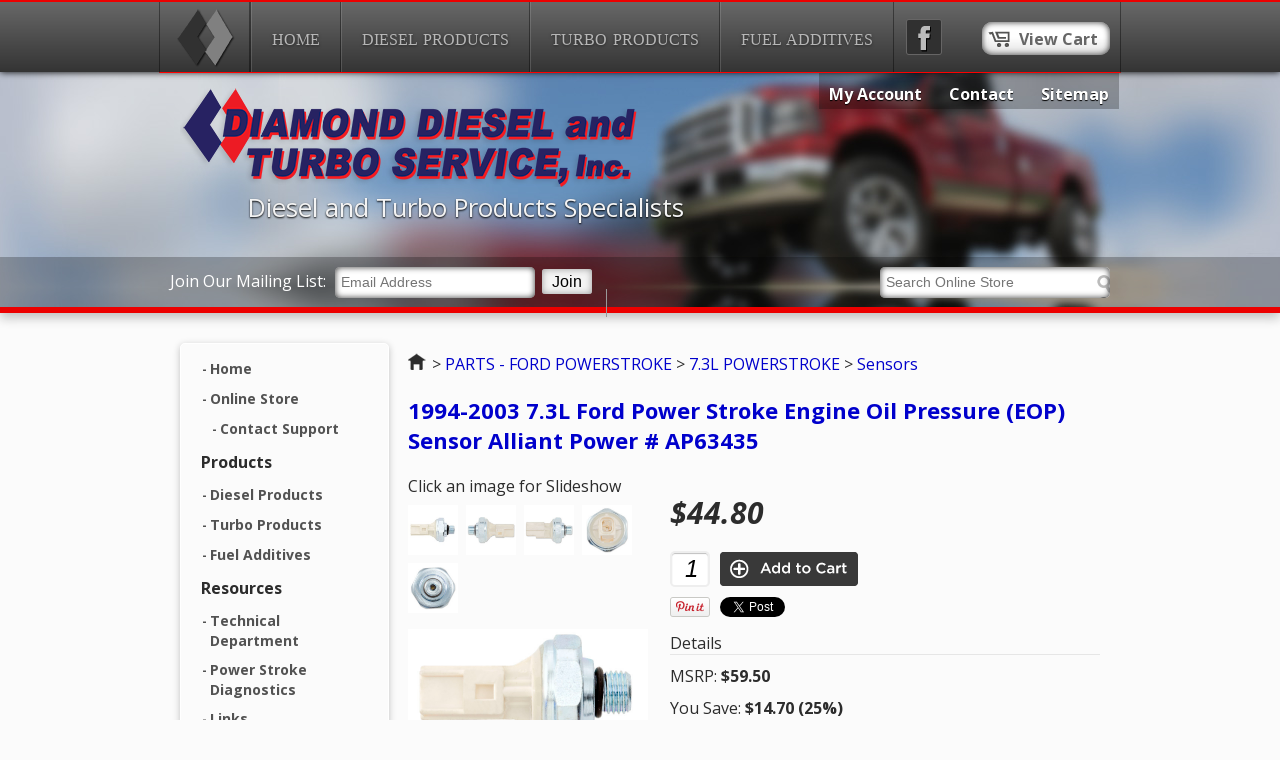

--- FILE ---
content_type: text/html; charset=UTF-8
request_url: https://www.diamonddiesel.com/1994-2003-73l-ford-powerstroke-engine-oil-pressure-eop-sensor-alliantap63435-ap63435-alliant-power
body_size: 8908
content:
<style>
	#sd-longdescription td {
		width:auto !important;
	}
	#sd-longdescription table {
		width: 98% !important;
	}
</style>

<!DOCTYPE html PUBLIC "-//W3C//DTD XHTML 1.0 Transitional//EN" "http://www.w3.org/TR/xhtml1/DTD/xhtml1-transitional.dtd">
<html xmlns="http://www.w3.org/1999/xhtml">
<head><title>1994-2003 7.3L Ford Power Stroke Engine Oil Pressure (EOP) Sensor Alliant Power # AP63435 | Diamond Diesel &amp; Turbo Service, Inc.</title>
<meta http-equiv="Content-Type" content="text/html; charset=UTF-8" />
<meta name="generator" content="SureDone 3.0" />
<meta name="robots" content="index,follow" /><meta name="GOOGLEBOT" content="index,follow" />
<meta name="description" content="" />
<link href='https://fonts.googleapis.com/css?family=Open+Sans:300italic,400italic,600italic,700italic,700,300,600,400' rel='stylesheet' type='text/css'>
<meta property="og:image" content="https://s3.amazonaws.com/assets.suredone.com/2158/site-design/facbook-ddshare.jpg" />
<!-- Pinterest varification -->
<meta name="p:domain_verify" content="427598c713c2afcfe4f4f77837c2196f"/>
<SCRIPT LANGUAGE="JavaScript">
var refarray = new Array();
refarray['http://stanadyneadditives.com/independant-product-reviews/'] = 'http://www.diamonddiesel.com/lp/stanadyne-web-excusive/?from=stanadyne';
for (var i in refarray) {
if (document.referrer.indexOf(i) != -1) window.location.replace(refarray[i]);
}
</script>
<!-- end Pinterest varification -->
<link rel="canonical" href="https://www.diamonddiesel.com/1994-2003-73l-ford-powerstroke-engine-oil-pressure-eop-sensor-alliantap63435-ap63435-alliant-power" />
<link rel="alternate" href="https://www.diamonddiesel.com/feeds/products.xml" type="application/rss+xml" title="Diamond Diesel &amp; Turbo Service, Inc. Products" /><link rel="alternate" href="https://www.diamonddiesel.com/feeds/galleries.xml" type="application/rss+xml" title="Diamond Diesel &amp; Turbo Service, Inc. Galleries" />
<link rel="shortcut icon" href="https://s3.amazonaws.com/assets.suredone.com/2158/logos/favicon.ico" /><link rel="apple-touch-icon" href="https://d3inagkmqs1m6q.cloudfront.net/2158/logos/apple-touch-icon.png" />
<link rel="stylesheet" type="text/css" href="https://s3.amazonaws.com/assets.suredone.com/2158/css/style_dd.css" /><link rel="stylesheet" type="text/css" href="https://assets.suredone.com/scripts/plugins/gallery/colorbox.css" />
<script type="text/javascript" src="https://ajax.googleapis.com/ajax/libs/jquery/1.7.2/jquery.min.js"></script><script type="text/javascript" src="https://assets.suredone.com/scripts/jquerytools/1.2.5/jquery.tools.min.js"></script><script type="text/javascript" src="https://assets.suredone.com/min/scripts/sd-scripts.749944b6.b9eceb6d.min.js"></script><script type="text/javascript" src="https://assets.suredone.com/scripts/plugins/gallery/jquery.zoom.min.js"></script><script type="text/javascript" src="https://assets.suredone.com/scripts/plugins/gallery/jquery.colorbox-min.js"></script><script type="text/javascript" src="https://www.google.com/recaptcha/api.js"></script><script type="text/javascript" src="https://js.stripe.com/v3/"></script><script src="https://connect.facebook.net/en_US/all.js#xfbml=1"></script>
<script type="text/javascript">
var sdcards_countries = "ALL".split('*');
var sdcards_checkoutpaypal = '';
</script>
<script type="text/javascript">
(function(i,s,o,g,r,a,m){i['GoogleAnalyticsObject']=r;i[r]=i[r]||function(){
(i[r].q=i[r].q||[]).push(arguments)},i[r].l=1*new Date();a=s.createElement(o),
m=s.getElementsByTagName(o)[0];a.async=1;a.src=g;m.parentNode.insertBefore(a,m)
})(window,document,'script','//www.google-analytics.com/analytics.js','ga');
ga('create', 'UA-55183872-1', 'auto');
ga('set', 'forceSSL', true);
ga('require', 'displayfeatures');
ga('require', 'ec');
ga('send', 'pageview');
</script>
<style>.sd-cartImage {max-width:200px;}</style>
<script type="text/javascript" src="https://js.stripe.com/v3/"></script>
</head>
<body>
<!-- Global site tag (gtag.js) - Google Analytics -->
<script async src="https://www.googletagmanager.com/gtag/js?id=UA-123986391-1"></script>
<script>
  window.dataLayer = window.dataLayer || [];
  function gtag(){dataLayer.push(arguments);}
  gtag('js', new Date());

  gtag('config', 'UA-123986391-1');
</script>

<!-- ADA COMPLIANCE 5-6-25 -->

<style>
/* ada testing code */
#nav-holder {border-bottom: 1px solid red;}

</style>

<div id="dd-main-nav-wrapper">
	<div id="nav-holder">
        <ul id="dd-main-nav" aria-label="Main menu">
            <li class="nav-link nav-logo nav-logo-bw" title="To home page"><a href="https://www.diamonddiesel.com/" title="Home"></a></li>
            <li class="nav-link"><a href="https://www.diamonddiesel.com/"  aria-label="HOME PAGE">Home</a></li>
            <li class="nav-link"><a href="https://www.diamonddiesel.com/diesel/diesel-fuel-injection-product-lines/"  aria-label="Diesel Products Information">Diesel Products</a></li>
            <li class="nav-link"><a href="https://www.diamonddiesel.com/turbo/turbocharger-product-lines/"  aria-label="Turbo Products information">Turbo Products</a></li>
            <li class="nav-link"><a href="https://www.diamonddiesel.com/fuel-additives/diamond-diesel-fuel-additives/"  aria-label="Fuel Additives information">Fuel Additives</a></li>
        	<li class="fb-nav nav-link"><a href="https://www.facebook.com/DiamondDieselandTurbo" title="Follow Us On Facebook" target="_blank" class="icon-facebook"  aria-label="Facebook Site"></a></li>
        </ul>
<!--         <a href="https://www.facebook.com/DiamondDieselandTurbo" title="Follow Us On Facebook" target="_blank" class="icon-facebook"></a> -->
        <div class="dd-cart-view"><span id="sd-do-cart"><a href="https://www.diamonddiesel.com/cart" rel="nofollow">view cart</a></span></div>
    </div>

</div>
<div id="backtotop" class="header-offset" title="back to top of page"></div>


<div class="page-wrapper">    
<div class="dd-header-wrapper">
    <div class="header-extras-wrapper">
        <div class="header-extras">
                <div class="maillistwrapper">
                      <!-- BEGIN: Constant Contact Bubble Opt-in Email List Form -->
                    <div text-align="center" >
                    <form name="ccoptin" action="https://visitor.constantcontact.com/d.jsp" target="_blank" method="post"  >
                    <span class="textWhiteTitle">Join Our Mailing List:</span>
                   
                    <input type="text" class="maillist-input" name="ea" size="16" value="" placeholder="Email Address">
                    <input type="submit" class="maillist-submit" name="go" value="Join" class="submit" >
                    <input type="hidden" name="m" value="1102455566456">
                    <input type="hidden" name="p" value="oi">
                    </form>
                    </div>
                    <!-- END: Constant Contact Bubble Opt-in Email List Form -->
                </div>
                <div class="fb-like" data-href="https://www.facebook.com/DiamondDieselandTurbo" data-layout="button_count" data-action="like" data-show-faces="true" data-share="true"></div>
                <!-- seach box -->
                <div id="mast-nav" class="dd-search-box"><form action="https://www.diamonddiesel.com/search" method="get" id="search-box" onsubmit="return sdAjaxForm(this)"><input type="text" size="20" id="search-box-input" name="q" value="" x-webkit-speech /> <input type="submit" value="search" id="search-box-btn" onclick="return sdEmptyValue('search-box-input')" /></form></div>
        </div>
    </div>  <!-- end .header-extras-wrapper -->  

    <div id="sd-masthead" class="dd-header">
        <div id="sd-masthead" class="dd-header">
            <div id="mast-bar">
                <span id="sd-do-account"><span id="sd-do-signin"><a href="https://www.diamonddiesel.com/account" rel="nofollow">my account</a></span></span>
				<span id="sd-do-contact"><a href="/pages/contactus/">Contact
				</a></span>
<!--                <span id="sd-do-contact"><a href="https://www.diamonddiesel.com/contact">contact</a></span> -->
<!--                 -->
                <span id="sd-do-sitemap"><a href="https://www.diamonddiesel.com/sitemap">sitemap</a></span>
            </div>
            <div id="mast-brand" class="dd-logo">
                <a href="https://www.diamonddiesel.com/" title="HOME">
                                            <img src="https://assets.suredone.com/2158/logos/DiamondDieselLogo.png" id="sd-logo" alt="Diamond Diesel &amp; Turbo Service, Inc." />
                                    </a>
            </div>
            <h1 class="header_title">Diesel and Turbo Products Specialists</h1>
            <!-- <div id="mast-nav" class="dd-search-box"><form action="https://www.diamonddiesel.com/search" method="get" id="search-box" onsubmit="return sdAjaxForm(this)"><input type="text" size="20" id="search-box-input" name="q" value="" x-webkit-speech /> <input type="submit" value="search" id="search-box-btn" onclick="return sdEmptyValue('search-box-input')" /></form></div> -->
        </div>
    </div><!-- end  dd-header --> 
</div> <!-- end  dd-header-wrapper -->       
<div id="sd-site-body" class="product-AP63435-Alliant Power sd-products">
    <div id="sd-sidebar-nav">

    <ul class="nav-menu">
    <li><a href="https://www.diamonddiesel.com/">Home</a></li>
    <li><a href="/products/shop/">Online Store</a></li>
    <li style="margin-left:10px;"><a href="/contact">Contact Support</a></li>
    </ul>

    <h2>Products</h2><ul class="nav-menu"><li><a href="/diesel/diesel-fuel-injection-product-lines/">Diesel Products</a></li><li><a href="/turbo/turbocharger-product-lines/">Turbo Products</a></li><li><a href="/fuel-additives/diamond-diesel-fuel-additives/">Fuel Additives</a></li></ul><h2>Resources</h2><ul class="nav-menu"><li><a href="/resources/resource-center/">Technical Department</a></li><li><a href="/diagnostics/diesel-engine-diagnostics/">Power Stroke Diagnostics</a></li><li><a href="/resources/links/">Links</a></li><li><a href="/resources/referrals/">Service/Repair Referrals</a></li><li><a href="/blog/">News</a></li><li><a href="/sitemap">Site Map</a></li></ul><h2>About Us</h2><ul class="nav-menu"><li><a href="/pages/aboutus/">About Us</a></li><li><a href="/pages/reviews/">Reviews</a></li><li><a href="/pages/contactus/">Contact A Branch</a></li></ul><h2>Offices</h2><ul class="nav-menu"><li><a href="/offices/oakland/">Oakland CA</a></li><li><a href="/offices/sacramento/">Sacramento CA</a></li><li><a href="/offices/sparks/">Sparks NV</a></li></ul><div style="margin;25px 0 10px; text-align: center;"><img src="https://s3.amazonaws.com/assets.suredone.com/2158/badges/ads-logo-200.png" alt="Member Association of Diesel Specialist" width="150" height="36" /></div>

    <!-- dd trusted badges -->
    <div class="good-biz-badges">
    	<div class="dd-share-badge">
            <img style="padding: 0px; border: none; width:120px; height:auto; text-align:center; margin-bottom:10px;" id="dd-share-logo" src="https://s3.amazonaws.com/assets.suredone.com/2158/logos/diamond-diesel-brand-sidebar.jpg" width="160" height="auto" alt="Diamond Diesel and Turbo" />
        </div>
		<!--
        <div class="sidebar-bbb">
            <a id="bbblink" class="ruvtbul" href="https://www.bbb.org/greater-san-francisco/business-reviews/auto-repair-and-service-diesel/diamond-diesel-service-in-oakland-ca-10750#bbblogo" title="Diamond Diesel Service, Inc., Auto Repair & Service - Diesel, Oakland, CA" style="display: block;position: relative;overflow: hidden; width: 80px; height: 144px; margin: 0px; padding: 0px;">
            <img style="padding: 0px; border: none; text-align:center" id="bbblinkimg" src="https://seal-goldengate.bbb.org/logo/ruvtbul/diamond-diesel-service-10750.png" width="160" height="144" alt="Diamond Diesel Service, Inc., Auto Repair & Service - Diesel, Oakland, CA" />
            </a>
            <script type="text/javascript">var bbbprotocol = ( ("https:" == document.location.protocol) ? "https://" : "http://" ); document.write(unescape("%3Cscript src='" + bbbprotocol + 'seal-goldengate.bbb.org' + unescape('%2Flogo%2Fdiamond-diesel-service-10750.js') + "' type='text/javascript'%3E%3C/script%3E"));</script>
        </div>
-->
        <div>
            <!-- (c) 2005, 2015. Authorize.Net is a registered trademark of CyberSource Corporation --> 
            <div class="AuthorizeNetSeal" style="margin:0 auto;"> <script type="text/javascript" language="javascript">var ANS_customer_id="2452428f-a697-492f-b812-db97be3c7fa7";</script> <script type="text/javascript" language="javascript" src="//verify.authorize.net/anetseal/seal.js" ></script> <a href="https://www.authorize.net/" id="AuthorizeNetText" target="_blank">Accept Online Payments</a> </div>
        </div>
        <div>
        <img src="https://www.paypal.com/en_US/i/icon/verification_seal.gif" alt="Official PayPal Seal" vspace="10" border="0">       
        </div>
        <div class="fb-like" data-href="https://www.facebook.com/DiamondDieselandTurbo" data-layout="button_count" data-action="like" data-show-faces="true" data-share="true"></div>
    </div>

</div>    <div id="sd-product" itemscope itemtype="https://data-vocabulary.org/Product">
        <div id="breadcrumbs" itemscope itemtype="http://schema.org/BreadcrumbList"><span itemprop="itemListElement" itemscope itemtype="http://schema.org/ListItem"><a id="home-crumb" itemprop="item" href="https://www.diamonddiesel.com/">Home</a><meta itemprop="name" content="Home" /><meta itemprop="position" content="1" /></span> &gt; <span itemprop="itemListElement" itemscope itemtype="http://schema.org/ListItem"><a itemprop="item" href="https://www.diamonddiesel.com/parts-ford-powerstroke/">PARTS - FORD POWERSTROKE</a><meta itemprop="name" content="PARTS - FORD POWERSTROKE" /><meta itemprop="position" content="2" /></span> &gt; <span itemprop="itemListElement" itemscope itemtype="http://schema.org/ListItem"><a itemprop="item" href="https://www.diamonddiesel.com/73l-powerstroke/">7.3L POWERSTROKE</a><meta itemprop="name" content="7.3L POWERSTROKE" /><meta itemprop="position" content="3" /></span> &gt; <span itemprop="itemListElement" itemscope itemtype="http://schema.org/ListItem"><a itemprop="item" href="https://www.diamonddiesel.com/sensors-138/">Sensors</a><meta itemprop="name" content="Sensors" /><meta itemprop="position" content="4" /></span></div>
        <h1 class="sd-title"><a href="https://www.diamonddiesel.com/1994-2003-73l-ford-powerstroke-engine-oil-pressure-eop-sensor-alliantap63435-ap63435-alliant-power" itemprop="name" content="1994-2003 7.3L Ford Power Stroke Engine Oil Pressure (EOP) Sensor Alliant Power # AP63435">1994-2003 7.3L Ford Power Stroke Engine Oil Pressure (EOP) Sensor Alliant Power # AP63435</a></h1>
        <div id="sd-details">
            <span itemprop="offers" itemscope itemtype="http://schema.org/Offer"><meta itemprop="priceCurrency" content="USD" /><b class="price" itemprop="price" content="44.80">$44.80</b><meta itemprop="inventoryLevel" content="65" /><meta itemprop="availability" content="InStock" /><meta itemprop="itemCondition" itemtype="http://schema.org/OfferItemCondition" content="NewCondition" /><meta itemprop="url" content="https://www.diamonddiesel.com/1994-2003-73l-ford-powerstroke-engine-oil-pressure-eop-sensor-alliantap63435-ap63435-alliant-power" /></span>
            <div id="sd-cart-status"><form action="https://www.diamonddiesel.com/cart" method="post" id="sd-cart-form" onsubmit="return sdAjaxCart(this.form)"><input id="sd-do" name="do" value="add" type="hidden" /><input id="sd-sku" name="sku" value="AP63435-Alliant+Power" type="hidden" /><input id="sd-guid" name="guid" value="AP63435-Alliant+Power" type="hidden" /><input id="sd-qty" name="qty" value="1" type="text" /><input type="hidden" id="sd-title" name="title" value="1994-2003+7.3L+Ford+Power+Stroke+Engine+Oil+Pressure+%28EOP%29+Sensor+Alliant+Power+%23+AP63435" /><input type="image" id="sd-cart-image" src="https://d3inagkmqs1m6q.cloudfront.net/base/icon/add-item.png" alt="add to cart"  /></form></div>
            <div id="sd-social-share">
                
                <a href="https://twitter.com/share" class="twitter-share-button" data-url="https://www.diamonddiesel.com/1994-2003-73l-ford-powerstroke-engine-oil-pressure-eop-sensor-alliantap63435-ap63435-alliant-power" data-count="none">Tweet</a><script>!function(d,s,id){var js,fjs=d.getElementsByTagName(s)[0],p=/^http:/.test(d.location)?'http':'https';if(!d.getElementById(id)){js=d.createElement(s);js.id=id;js.src=p+'://platform.twitter.com/widgets.js';fjs.parentNode.insertBefore(js,fjs);}}(document,'script','twitter-wjs');</script>
                <div id="pinterest-button"><a data-pin-config="above" href="//pinterest.com/pin/create/button/?url=https%3A%2F%2Fwww.diamonddiesel.com%2F1994-2003-73l-ford-powerstroke-engine-oil-pressure-eop-sensor-alliantap63435-ap63435-alliant-power&media=https%3A%2F%2Fassets.suredone.com%2F2158%2Fmedia-photos%2Fap63435-alliant-power-1994-2003-73l-ford-power-stroke-engine-oil-pressure-eop-sensor-alliant-pow.jpg&description=Pin%201994-2003+7.3L+Ford+Power+Stroke+Engine+Oil+Pressure+%28EOP%29+Sensor+Alliant+Power+%23+AP63435" data-pin-do="buttonPin" ><img src="//assets.pinterest.com/images/pidgets/pin_it_button.png" /></a></div>
                <div id="fb-root"></div><fb:like href="https://www.diamonddiesel.com/1994-2003-73l-ford-powerstroke-engine-oil-pressure-eop-sensor-alliantap63435-ap63435-alliant-power" show_faces="false" width="450" send="true"></fb:like>
            </div>
            
            <div id="description-details"><div id="description-details-labels"><span class="details-label">Details</span></div><div id="description-details-content"><div id="details-content"><ul><li class="msrp">MSRP: <strong>$59.50</strong></li><li class="price_discount">You Save: <strong>$14.70 (25%)</strong></li><meta itemprop="brand" content="Alliant Power" /><li class="brand">Brand: <strong>Alliant Power</strong></li><li class="condition">Condition: <strong>New</strong></li><meta itemprop="sku" content="AP63435-Alliant Power" /><li class="sku">SKU: <strong>AP63435-Alliant Power</strong></li><li class="manufacturerpartnumber">Manufacturer Part Number: <strong>Ford OEM # F81Z9278AA</strong></li><li class="interchangepartnumber">Interchange Part Number: <strong>AP63435</strong></li><li class="otherpartnumber">Other Part Number: <strong>SW5267</strong></li><li class="countryofmanufacture">Country of Manufacture: <strong>United States</strong></li><li class="partbrand">Part Brand: <strong>Alliant Power</strong></li><meta itemprop="mpn" content="AP63435-7.3L Ford" /><li class="mpn">MPN: <strong>AP63435-7.3L Ford</strong></li><li class="oempart">OEM Part #: <strong>F81Z9278AA</strong></li><li class="californiaprop65warning">California Prop 65 Warning: <strong>This product contains chemicals known to the State of California to cause cancer, birth defects, or other reproductive harm.</strong></li><li class="prop65link">For more Proposition 65 Information go to: <strong>https://www.p65warnings.ca.gov/</strong></li></ul><meta itemprop="name" content="1994-2003 7.3L Ford Power Stroke Engine Oil Pressure (EOP) Sensor Alliant Power # AP63435" /><meta itemprop="weight" content="0.10" /><meta itemprop="upc" content="680334921631" /></div></div></div>
                                    <div id="sd-longdescription" itemprop="description"><div style="text-align: center;"><span style="color: #ff0010; font-family: Arial; font-size: 18pt;">ENGINE OIL PRESSURE<br />(EOP) <br />SENSOR</span></div>
<div style="text-align: center;"><span style="color: #ff0010; font-family: Arial; font-size: 18pt;">FOR</span></div>
<div style="text-align: center;"><span style="color: #00429a; font-family: Arial; font-size: 18pt;">1994 - 2003</span></div>
<div style="text-align: center;"><span color="#ff0010" face="Arial" size="6" style="color: #ff0010; font-family: Arial; font-size: 18pt;">7.3L FORD POWER STROKE</span></div>
<div style="text-align: center;"><span color="#ff0010" face="Arial" size="6" style="color: #ff0010; font-family: Arial; font-size: 18pt;">&nbsp;</span></div>
<div style="text-align: center;"><span style="color: #00429a; font-family: Arial; font-size: 18pt;">ALLIANT POWER # AP63435</span></div>
<div style="text-align: center;"><span style="font-size: 12pt;"><span style="text-align: start; font-family: Arial;">OEM Part Numbers</span><span style="text-align: start; font-family: Arial;">: F81Z9278AA</span></span></div>
<div style="text-align: center;"><span color="#ff0010" face="Arial" size="6" style="color: #ff0010; font-family: Arial; font-size: xx-large;">&nbsp;</span>&nbsp;</div>
<div>
<div style="text-align: center;"><span style="font-size: 14pt; font-family: 'arial black', sans-serif; color: #ff0000;"><span style="text-decoration: underline;">This EOP Sensor fits the following vehicles:</span></span></div>
</div>
<div>
<table width="444" style="margin-left: auto; margin-right: auto;" height="471">
<tbody>
<tr>
<td width="84"><span style="font-family: arial, helvetica, sans-serif; font-size: 12pt;">Year Range</span></td>
<td width="125"><span style="font-family: arial, helvetica, sans-serif; font-size: 12pt;">Vehicle Model</span></td>
<td width="114"><span style="font-family: arial, helvetica, sans-serif; font-size: 12pt;">Engine Model</span></td>
</tr>
<tr>
<td><span style="font-family: arial, helvetica, sans-serif; font-size: 12pt;">1994&nbsp;to&nbsp;2003</span></td>
<td><span style="font-family: arial, helvetica, sans-serif; font-size: 12pt;">E-250</span></td>
<td><span style="font-family: arial, helvetica, sans-serif; font-size: 12pt;">7.3L Power Stroke</span></td>
</tr>
<tr>
<td><span style="font-family: arial, helvetica, sans-serif; font-size: 12pt;">1994&nbsp;to&nbsp;2003</span></td>
<td><span style="font-family: arial, helvetica, sans-serif; font-size: 12pt;">E-350</span></td>
<td><span style="font-family: arial, helvetica, sans-serif; font-size: 12pt;">7.3L Power Stroke</span></td>
</tr>
<tr>
<td><span style="font-family: arial, helvetica, sans-serif; font-size: 12pt;">1994&nbsp;to&nbsp;2003</span></td>
<td><span style="font-family: arial, helvetica, sans-serif; font-size: 12pt;">E-450</span></td>
<td><span style="font-family: arial, helvetica, sans-serif; font-size: 12pt;">7.3L Power Stroke</span></td>
</tr>
<tr>
<td><span style="font-family: arial, helvetica, sans-serif; font-size: 12pt;">1994&nbsp;to&nbsp;2003</span></td>
<td><span style="font-family: arial, helvetica, sans-serif; font-size: 12pt;">E-550</span></td>
<td><span style="font-family: arial, helvetica, sans-serif; font-size: 12pt;">7.3L Power Stroke</span></td>
</tr>
<tr>
<td><span style="font-family: arial, helvetica, sans-serif; font-size: 12pt;">1994&nbsp;to&nbsp;2003</span></td>
<td><span style="font-family: arial, helvetica, sans-serif; font-size: 12pt;">Excursion</span></td>
<td><span style="font-family: arial, helvetica, sans-serif; font-size: 12pt;">7.3L Power Stroke</span></td>
</tr>
<tr>
<td><span style="font-family: arial, helvetica, sans-serif; font-size: 12pt;">1994&nbsp;to&nbsp;2003</span></td>
<td><span style="font-family: arial, helvetica, sans-serif; font-size: 12pt;">F-250</span></td>
<td><span style="font-family: arial, helvetica, sans-serif; font-size: 12pt;">7.3L Power Stroke</span></td>
</tr>
<tr>
<td><span style="font-family: arial, helvetica, sans-serif; font-size: 12pt;">1994&nbsp;to&nbsp;2003</span></td>
<td><span style="font-family: arial, helvetica, sans-serif; font-size: 12pt;">F-350</span></td>
<td><span style="font-family: arial, helvetica, sans-serif; font-size: 12pt;">7.3L Power Stroke</span></td>
</tr>
<tr>
<td><span style="font-family: arial, helvetica, sans-serif; font-size: 12pt;">1994&nbsp;to&nbsp;2003</span></td>
<td><span style="font-family: arial, helvetica, sans-serif; font-size: 12pt;">F-450</span></td>
<td><span style="font-family: arial, helvetica, sans-serif; font-size: 12pt;">7.3L Power Stroke</span></td>
</tr>
<tr>
<td><span style="font-family: arial, helvetica, sans-serif; font-size: 12pt;">1994&nbsp;to&nbsp;2003</span></td>
<td><span style="font-family: arial, helvetica, sans-serif; font-size: 12pt;">F-550</span></td>
<td><span style="font-family: arial, helvetica, sans-serif; font-size: 12pt;">7.3L Power Stroke</span></td>
</tr>
<tr>
<td><span style="font-family: arial, helvetica, sans-serif; font-size: 12pt;">1994&nbsp;to&nbsp;2003</span></td>
<td><span style="font-family: arial, helvetica, sans-serif; font-size: 12pt;">E Series</span></td>
<td><span style="font-family: arial, helvetica, sans-serif; font-size: 12pt;">7.3L Power Stroke</span></td>
</tr>
</tbody>
</table>
</div>
<div><span style="font-size: 14pt;"><span style="font-family: Arial;"><b><span style="text-decoration: underline;"></span></b></span></span></div>
<div></div>
<div style="text-align: center;"><span style="font-family: Arial; font-size: 12pt;">All Alliant Power&nbsp;Sensors come with a&nbsp;24 month guarantee<br /><br /></span></div></div>
            
        </div>
        <div id="sd-media">
        <span>Click an image for Slideshow</span>
            <div id="image-thumbs"><a class="sd-gallery-thumbs" href="https://assets.suredone.com/2158/media-photos/ap63435-alliant-power-1994-2003-73l-ford-power-stroke-engine-oil-pressure-eop-sensor-alliant-pow.jpg"><img alt="1994-2003 7.3L Ford Power Stroke Engine Oil Pressure (EOP) Sensor Alliant Power # AP63435" title="1994-2003 7.3L Ford Power Stroke Engine Oil Pressure (EOP) Sensor Alliant Power # AP63435" id="thumb-194-1" onmouseover="sdChangeMainImage(this.src,this.alt);" src="https://assets.suredone.com/2158/media-tms/ap63435-alliant-power-1994-2003-73l-ford-power-stroke-engine-oil-pressure-eop-sensor-alliant-pow.jpg" /></a><a class="sd-gallery-thumbs" href="https://assets.suredone.com/2158/media-photos/ap63435-alliant-power-1994-2003-73l-ford-power-stroke-engine-oil-pressure-eop-sensor-alliant-pow-2.jpg"><img alt="1994-2003 7.3L Ford Power Stroke Engine Oil Pressure (EOP) Sensor Alliant Power # AP63435" title="1994-2003 7.3L Ford Power Stroke Engine Oil Pressure (EOP) Sensor Alliant Power # AP63435" id="thumb-194-2" onmouseover="sdChangeMainImage(this.src,this.alt);" src="https://assets.suredone.com/2158/media-tms/ap63435-alliant-power-1994-2003-73l-ford-power-stroke-engine-oil-pressure-eop-sensor-alliant-pow-2.jpg" /></a><a class="sd-gallery-thumbs" href="https://assets.suredone.com/2158/media-photos/ap63435-alliant-power-1994-2003-73l-ford-power-stroke-engine-oil-pressure-eop-sensor-alliant-pow-3.jpg"><img alt="1994-2003 7.3L Ford Power Stroke Engine Oil Pressure (EOP) Sensor Alliant Power # AP63435" title="1994-2003 7.3L Ford Power Stroke Engine Oil Pressure (EOP) Sensor Alliant Power # AP63435" id="thumb-194-3" onmouseover="sdChangeMainImage(this.src,this.alt);" src="https://assets.suredone.com/2158/media-tms/ap63435-alliant-power-1994-2003-73l-ford-power-stroke-engine-oil-pressure-eop-sensor-alliant-pow-3.jpg" /></a><a class="sd-gallery-thumbs" href="https://assets.suredone.com/2158/media-photos/ap63435-alliant-power-1994-2003-73l-ford-power-stroke-engine-oil-pressure-eop-sensor-alliant-pow-4.jpg"><img alt="1994-2003 7.3L Ford Power Stroke Engine Oil Pressure (EOP) Sensor Alliant Power # AP63435" title="1994-2003 7.3L Ford Power Stroke Engine Oil Pressure (EOP) Sensor Alliant Power # AP63435" id="thumb-194-4" onmouseover="sdChangeMainImage(this.src,this.alt);" src="https://assets.suredone.com/2158/media-tms/ap63435-alliant-power-1994-2003-73l-ford-power-stroke-engine-oil-pressure-eop-sensor-alliant-pow-4.jpg" /></a><a class="sd-gallery-thumbs" href="https://assets.suredone.com/2158/media-photos/ap63435-alliant-power-1994-2003-73l-ford-power-stroke-engine-oil-pressure-eop-sensor-alliant-pow-5.jpg"><img alt="1994-2003 7.3L Ford Power Stroke Engine Oil Pressure (EOP) Sensor Alliant Power # AP63435" title="1994-2003 7.3L Ford Power Stroke Engine Oil Pressure (EOP) Sensor Alliant Power # AP63435" id="thumb-194-5" onmouseover="sdChangeMainImage(this.src,this.alt);" src="https://assets.suredone.com/2158/media-tms/ap63435-alliant-power-1994-2003-73l-ford-power-stroke-engine-oil-pressure-eop-sensor-alliant-pow-5.jpg" /></a></div>
            <div id="main-image-container"><img alt="1994-2003 7.3L Ford Power Stroke Engine Oil Pressure (EOP) Sensor Alliant Power # AP63435" id="main-image" itemprop="image" src="https://assets.suredone.com/2158/media-pics/ap63435-alliant-power-1994-2003-73l-ford-power-stroke-engine-oil-pressure-eop-sensor-alliant-pow.jpg" /></div>
            <a class="media-gallery-link" id="media-gallery-url" href="https://www.diamonddiesel.com/media/1994-2003-73l-ford-powerstroke-engine-oil-pressure-eop-sensor-alliantap63435-ap63435-alliant-power/">1994-2003 7.3L Ford Power Stroke Engine Oil Pressure (EOP) Sensor Alliant Power # AP63435</a>
        </div>
        
    </div>
    </div>

</div><!-- end page-wrapper -->
<div class="dd-sd-footer-wrapper">
    <div id="sd-footer">
                    <div class="dd-footer-links"><a href="/">Home</a> | <a href="/diesel/diesel-fuel-injection-product-lines/">Diesel Products</a> | <a href="/turbo/turbocharger-product-lines/">Turbo Products</a> | <a href="/products/shop/">OnLine Store</a> | <a href="/terms">Terms Of Service</a> | <a href="/pages/privacy/">Privacy Policy</a> | <a href="/pages/contactus/">Contact Us</a><p style="text-align: center; padding-top: 10px;">Diamond Diesel and Turbo Service Inc. ©2015</p></div>

     <!-- List Main Categoreies Online Store -->
             <div class="dd-footer-categories clear"> 
                 <span class="dd-footer-title">Online Store Product Categories</span>   
                 <ul class="nav-menu"><li class="nav-top"><a href="https://www.diamonddiesel.com/stanadyne-diesel-fuel-additive/">Stanadyne Diesel Fuel Additive</a></li> <li class="nav-top"><a href="https://www.diamonddiesel.com/stanadyne-gasoline-fuel-additive/">Stanadyne Gasoline Additive</a></li> <li class="nav-top"><a href="https://www.diamonddiesel.com/dtech-diesel-fuel-upgrade/">DTech Diesel Fuel Upgrade</a></li> <li class="nav-top"><a href="https://www.diamonddiesel.com/alliant-power-diesel-treatment/">Alliant Power Diesel Treatment</a></li> <li class="nav-top"><a href="https://www.diamonddiesel.com/john-deere-engines/">John Deere Engines</a></li> <li class="nav-top"><a href="https://www.diamonddiesel.com/injectors-izuzu/">Injectors-Izuzu</a></li> <li class="nav-top"><a href="https://www.diamonddiesel.com/parts-ford-powerstroke/">PARTS - FORD POWERSTROKE</a> <ul class="nav-child"> <li class="nav-parents"><a href="https://www.diamonddiesel.com/73l-powerstroke/">7.3L POWERSTROKE</a> <ul class="nav-child"> <li><a href="https://www.diamonddiesel.com/injectors-131/">Injectors-7.3L PS</a></li> <li><a href="https://www.diamonddiesel.com/modules/">Modules</a></li> <li><a href="https://www.diamonddiesel.com/fuel-system-components-134/">Fuel System Components</a></li> <li><a href="https://www.diamonddiesel.com/engine-components-136/">Engine Components</a></li> <li class="nav-here"><b><a href="https://www.diamonddiesel.com/sensors-138/">Sensors</a></b></li> <li><a href="https://www.diamonddiesel.com/actuators-140/">Actuators</a></li> <li><a href="https://www.diamonddiesel.com/electrical-harness-and-repair-142/">Electrical Harness and Repair</a></li> <li><a href="https://www.diamonddiesel.com/seal-and-gasket-kits-144/">Seal and Gasket Kits</a></li> <li><a href="https://www.diamonddiesel.com/engine-accessories-146/">Engine Accessories</a></li> <li><a href="https://www.diamonddiesel.com/filters-148/">Filters</a></li></ul></li></ul></li> <li class="nav-top"><a href="https://www.diamonddiesel.com/john-deere-fuel-injection-pumps/">John Deere Fuel Injection Pumps</a></li> <li class="nav-top"><a href="https://www.diamonddiesel.com/ji-case-fuel-injection-pumps/">J.I. Case Fuel Injection Pumps</a></li> <li class="nav-top"><a href="https://www.diamonddiesel.com/allis-chalmers-fuel-injection-pumps/">Allis Chalmers Fuel Injection Pumps</a></li> <li class="nav-top"><a href="https://www.diamonddiesel.com/parts-69l-73l-idi-diesel/">PARTS -  Ford &amp; Navistar IDI Diesel Engine</a></li> <li class="nav-top"><a href="https://www.diamonddiesel.com/parts-navistar/">PARTS - NAVISTAR</a></li> <li class="nav-top"><a href="https://www.diamonddiesel.com/parts-gm-duramax/">PARTS - GM / DURAMAX</a></li> <li class="nav-top"><a href="https://www.diamonddiesel.com/parts-dodge-cummins/">PARTS - DODGE/CUMMINS</a></li> <li class="nav-top"><a href="https://www.diamonddiesel.com/parts-sprinter-jeep/">PARTS - SPRINTER/JEEP</a></li> <li class="nav-top"><a href="https://www.diamonddiesel.com/turbos-by-application/">TURBOS BY APPLICATION</a></li> <li class="nav-top"><a href="https://www.diamonddiesel.com/turbocharger-chras/">TURBOCHARGER CHRA&#039;S</a></li> <li class="nav-top"><a href="https://www.diamonddiesel.com/stanadyne-injection-pumps/">STANADYNE INJECTION PUMPS</a></li> <li class="nav-top"><a href="https://www.diamonddiesel.com/engine-air-compressors/">ENGINE AIR COMPRESSORS</a></li> <li class="nav-top"><a href="https://www.diamonddiesel.com/tools/">TOOLS</a></li> <li class="nav-top"><a href="https://www.diamonddiesel.com/other/">Other</a></li></ul>
             </div>
     <!-- show back to top button on scroll -->        
             <a href="#backtotop" id="btt" class="backtotop">Back to Top</a>

                    </div><!-- end sd-footer -->

</div><!-- end dd-sd-footer-wrapper -->

<script type="text/javascript">
    (function() {
        var ga = document.createElement('script'); ga.type = 'text/javascript'; ga.async = true;
        ga.src = ('https:' == document.location.protocol ? 'https://ssl' : 'http://www') + '.google-analytics.com/ga.js';
        var s = document.getElementsByTagName('script')[0]; s.parentNode.insertBefore(ga, s);
    })();
</script>
<!-- colorbox image gallery -->
<script type="text/javascript">
    $(".sd-gallery-thumbs").colorbox({rel:'sd-gallery-thumbs', transition:"none", width:"75%", height:"75%", current:'Image {current} of {total}', 'onComplete': function(){ 
        //$('#cboxLoadedContent img').wrap('<span style="display:block"></span>').css('display', 'block').parent().zoom();
    }});
    $(document).ready(function(){if(document.getElementById('main-image')){sdResetMainImageZoom();}});
</script>

<!-- custom scripts dd -->
<script type="text/javascript" src="https://s3.amazonaws.com/assets.suredone.com/2158/scripts/dd-scripts.js"></script>

</body>
</html>

--- FILE ---
content_type: text/css
request_url: https://s3.amazonaws.com/assets.suredone.com/2158/css/style_dd.css
body_size: 69747
content:
@charset "utf-8";

/**********************************************
	02/25/18
	CUSTOM CSS DIAMOND DIESEL / SUREDONE
	Author: John Anderson
	
**********************************************/

/**********************************************
	Fonts
**********************************************/

/*************
	OPEN SANS REGULAR ITALIC ‘Open Sans Italic’
	OPEN SANS REGULAR - 'Open Sans'
	
	OPEN SANS BOLD - 'Open Sans Bold'  
	OPEN SANS BOLD ITALIC ‘Open Sans Bold Italic’ 
	
	OPEN SANS SEMIBOLD - 'Open Sans Semibold'
	OPEN SANS SEMIBOLD ITALIC ‘Open Sans Semibold Italic’ 
	
	OPEN SANS LIGHT ‘Open Sans Light’
	OPEN SANS LIGHT ITALIC ‘Open Sans Light Italic’

	font-family: "Open Sans", Arial, sans-serif;
	
**************/


html, body, div, span, h1, h2, h3, h4, h5, h6, p, blockquote, a, em, img, q, strong, sub, sup, dl, dt, dd, ol, ul, li, fieldset, form, input, select, textarea, label, legend, table {
	margin:0;
	padding:0;
	border:0;
	list-style-type:none;
	line-height:140%;
	outline:0;
	font-weight:inherit;
	font-style:inherit;
	font-size:100%;
	font-family:inherit;
	vertical-align:baseline;
}

body, html {
	height:100%;
}

body {
	margin:0 auto;
	padding:0;
	background:#fbfbfb;
	font-family: "Open Sans", Arial, sans-serif;  font-weight: 500;
	font-size:16px;
	color:#2c2c2c;
	 width:100%;
}

a {
	color:#0000cc;
	text-decoration:none;
}

a:hover {
	color:#cc0000;
}

input, select, textarea {
	font:14px Arial, Helvetica, sans-serif;
}

input.submit, button, label {
	cursor:pointer;
}

table {
	border-collapse:separate;
	border-spacing:0;
}

a:active {
	outline:0;
}

*:focus {
	outline:0;
}

blockquote:before, blockquote:after, q:before, q:after {
	content:"";
}

blockquote, q {
	quotes:"" "";
}

strong, b {
	font-weight:bold;
}

.left {
	float:left !important;
}

.right {
	float:right !important;
}

.clear {
	float:none !important;
	clear:both !important;
}

.alignright {
	text-align:right;
}

.aligncenter {
	text-align:center;
}

.alignleft {
	text-align:left;
}

.hidden {
	display:none !important;
}

.anchor {}

.pageanchor {
	display:block;
	margin-bottom: 100px;
}

em {
	font-style:italic !important;
}

p {
	line-height:120%;
	padding:5px 0 10px;
}

h3 {
	margin:0 0 5px 0;
	font-size:20px;
	font-weight:bold;
}

.sd-error {
	color:red !important;
	font-weight:normal;
	white-space:nowrap;
	line-height:200%;
}

#exposeMask {
	background:#fff !important;
}

.caution {
	border: 1px solid #999;
    border-radius: 5px;
    background: #ffffcc;
    padding: 10px;
    font-size: 14px;
}

.rounded-box {
	border-radius: 7px;
    box-shadow: 0px 2px 7px 0px #bfbfbf;
    padding: 15px 20px;	
}


/* BUTTONS BTN */

.button a,
.button {
	display: inline-block;
    padding: 5px 10px;
    margin: 10px;
    border-width: 1px 1px 3px 1px;
    border-style: solid;
    -webkit-border-radius: 3px;
    -moz-border-radius: 3px;
    border-radius: 3px;
    -webkit-transition: all 0.5s ease;
    -moz-transition: all 0.5s ease;
    -o-transition: all 0.5s ease;
    transition: all 0.5s ease;
	text-shadow: 0px 1px 2px #000;
    font-weight: 700;	
    text-align: center;
	
	background-color: #525252;
	border-color: #333333;
	color: #fff;
}

.button a:hover,
.button:hover {
	opacity: 0.8 !important;
	color:#f1f1f1;
}

.button.green,
.button.green a{
	background-color: #33cc33;
	border-color: #339933;
}

.button.red,
.button.red a {
	background-color: #cc0000;
    border-color: #990000;
}

.button.blue,
.button.blue a {
	background-color: #3333cc;
    border-color: #000099;
}

.button.gray,
.button.gray a {
	background-color: #525252;
	border-color: #333333;
}


/* Main Top Nav */

#dd-main-nav-wrapper {
	position:fixed;
	top:0;
	width:100%;
	height: 70px;
	border-top: 2px solid #ec0000;
	text-align: center;
	text-align: left;
	background: #686868;
	background: -moz-linear-gradient(top,  #686868 0%, #343434 100%);
	background: -webkit-gradient(linear, left top, left bottom, color-stop(0%,#686868), color-stop(100%,#343434));
	background: -webkit-linear-gradient(top,  #686868 0%,#343434 100%);
	background: -o-linear-gradient(top,  #686868 0%,#343434 100%);
	background: -ms-linear-gradient(top,  #686868 0%,#343434 100%);
	background: linear-gradient(to bottom,  #686868 0%,#343434 100%);
	filter: progid:DXImageTransform.Microsoft.gradient( startColorstr='#686868', endColorstr='#343434',GradientType=0 );
	z-index: 10;
	box-shadow: 0px 0px 7px #000;
}
#nav-holder {
	position:relative;
	width:960px;
	padding:0;
	margin:0 auto;
	border-right: 1px solid rgba(0, 0, 0, 0.4);
	border-left: 1px solid rgba(0, 0, 0, 0.4);
}
ul#dd-main-nav {
  display: block;
  width: 740px;
  padding: 0;
  margin: 0;
  list-style: none;
  font-size: 0;
  text-align: left;
}
.nav-logo {
	float: left;
	border-right: 1px solid rgba(0, 0, 0, 0.4);	
}
#dd-main-nav > .nav-link {
  position: relative;
  display: inline-block;
  height: 70px;
  padding: 0;
  margin: 0;
  list-style: none;
  text-align: left;
  overflow:hidden;
}
#dd-main-nav > .nav-link:first-child {
  border-left:none;
}
#dd-main-nav > .nav-link:first-child > a {
  border-left:none;
}

#dd-main-nav > li.nav-link > a {
	display: block;
	height: 70px;
	padding: 0 20px 0 20px;
	border-left: 1px solid rgba(200,200,200,0.2);
	border-right: 1px solid rgba(0, 0, 0, 0.4);
	-webkit-box-sizing: border-box;
	-moz-box-sizing: border-box;
	box-sizing: border-box;
	font-family: 'Rokkitt', Arial Narrow, Times, serif;
	font-size: 16px;
	color: #b7b7b7;
	text-decoration: none;
	text-transform: uppercase;
	text-shadow: 0 1px 3px rgba(0, 0, 0, 0.5);
	line-height: 76px;
	word-spacing: .125em;
	-webkit-transition: all 0.3s ease-in-out;
	-moz-transition: all 0.3s ease-in-out;
	-ms-transition: all 0.3s ease-in-out;
	-o-transition: all 0.3s ease-in-out;
}

#dd-main-nav li.fb-nav.nav-link {
	position:absolute;
}

#dd-main-nav > li.fb-nav.nav-link > a {
	border: none;
	margin-left: 10px;
	background-color: transparent;
}

#nav-holder a.icon-facebook {
	background: url(https://s3.amazonaws.com/assets.suredone.com/2158/icons/icon-fb-top-nav.png) no-repeat center center;
	width: 36px;
	height: 36px;
	display: inline-block;
	-webkit-transition: all 0.5s ease;
    -moz-transition: all 0.5s ease;
    -o-transition: all 0.5s ease;
    transition: all 0.5s ease;
}

#nav-holder a:hover.icon-facebook {
	background: url(https://s3.amazonaws.com/assets.suredone.com/2158/icons/icon-fb-top-nav-highlight.png) no-repeat center center;	
}

#dd-main-nav > .nav-link.nav-logo > a {
	padding: 0 10px 0 10px;
	width:90px;
	height:70px;
}

#dd-main-nav > .nav-link.nav-logo-bw {
	background: url(https://s3.amazonaws.com/assets.suredone.com/2158/site-design/nav-logo-black-white.png) no-repeat center 0;
	-webkit-transition: all 0.5s ease;
    -moz-transition: all 0.5s ease;
    -o-transition: all 0.5s ease;
    transition: all 0.5s ease;
}

#dd-main-nav > .nav-link.nav-logo-color {
	background: url(https://s3.amazonaws.com/assets.suredone.com/2158/site-design/nav-logo.png) no-repeat center 0;
}

#dd-main-nav > .nav-link:hover > a {
  color: #fff;
  background-color: rgba(0, 0, 0, 0.3);
}


/* Header */
.dd-header-wrapper {
	position:relative;
	width:100%;
	min-width:960px;
	background: #b8bfcc url(https://s3.amazonaws.com/assets.suredone.com/2158/site-design/header-bg-large.jpg) no-repeat center 0;
	border-bottom: 6px solid #ec0000;
	box-shadow: 0 5px 10px #c1c1c1;	
}
#sd-masthead {
	width: 960px;
	height: 235px;
	position: relative;
	margin: 0 auto;
}

h1.header_title {
	position: absolute;
	top: 118px;
	left: 88px;
	font-size: 1.6em;
	color: #f3f3f3;
	text-shadow: 0 1px 2px #000;
} 

#sd-masthead a {
	color:#fff;
}

#sd-masthead a:hover {
	color:#ccc;
}

#sd-masthead a:active {
	color:#f11b24;	
}

#mast-bar {	
	float: right;
	font-size: 16px;
	font-weight: bold;
	text-transform: capitalize;
	margin: 0px 1px 0 0;
	text-shadow: 0 1px 1px #000;
	background:url(https://s3.amazonaws.com/assets.suredone.com/2158/site-design/bg-black25.png) repeat;
	padding: 3px 10px 0px 5px;
	z-index:1;
}

#sd-do-cart {
	padding: 0px 10px 3px 35px;
	position: absolute;
	right: 10px;
	top: 20px;
	display: block;
	height: 30px;
	line-height: 30px;
	background: #e8e8e8 url(https://s3.amazonaws.com/assets.suredone.com/2158/site-design/view-cart-bg.png) no-repeat left 0;
	border-radius: 10px;
	-moz-box-shadow: inset 0 0 6px #333;
	-webkit-box-shadow: inset 0 0 6px #333;
	box-shadow: inset 0 0 6px #333;
	font-size: 16px;
	font-weight: bold;
	text-transform: capitalize;
}

#sd-do-cart a {
	padding: 2px;
	display: block;
	font-size: 16px;
	height: 30px;
	line-height: 30px;
	color: #666;
	text-shadow: none;
}

#sd-do-signout {
	padding:8px 22px 0 5px;
	display:block;
	float:left;
	height:26px;
}

#sd-do-signin {
	padding:8px 22px 0 5px;
	display:block;
	float:left;
	height:26px;
}

#sd-do-acct {
	padding:8px 22px 0 5px;
	display:block;
	float:left;
	height:26px;
}

#sd-do-contact {
	padding:8px 22px 0 5px;
	display:block;
	float:left;
	height:26px;
}

#sd-do-releases {
	padding:8px 22px 0 5px;
	display:block;
	float:left;
	height:26px;
}

#sd-do-sitemap {
	padding:8px 0 0 5px;
	display:block;
	float:left;
	height:26px;
}

#mast-brand {
	margin: 0 0 0 20px;
	position: absolute;
	top: 15px;
}

/* header extras */

.header-extras-wrapper {
	background: url(https://s3.amazonaws.com/assets.suredone.com/2158/site-design/bg-black25.png) repeat;
	position: absolute;
	bottom: 0;
	width: 100%;
	height: 50px;
	padding: 0;
	color:#fff;
	z-index:2;
}

.header-extras {
	width: 940px;
	margin: 0 auto;
	padding: 10px 0 0;
	position: relative;
	font-size: 16px;
}

.header-extras .fb-like {
	padding: 0 15px 0;
	position: relative;
	top: 2px;
	margin-right: 15px;
	border-left: 1px solid #999;
	height: 28px;
	display: inline-block;
}

/* make facebook text larger */
.header-extras .fb-like iframe {
	transform: scale(1.2);
	-ms-transform: scale(1.2);
	-webkit-transform: scale(1.2);
	-o-transform: scale(1.2);
	-moz-transform: scale(1.2);
	transform-origin: top left;
	-ms-transform-origin: top left;
	-webkit-transform-origin: top left;
	-moz-transform-origin: top left;
	-webkit-transform-origin: top left;
}

.header-extras input {
	line-height: 25px;
	padding: 3px 6px;
	width: 200px;
	border-radius: 5px;
	margin-left: 5px;
}
.header-extras .maillistwrapper {
	color:#fff;
	display:inline-block;
}

input.maillist-input {
	box-shadow: inset 0px 0px 6px 0 #333;
}


/*
.header-extras .maillist-input {
	line-height: 28px;
	padding: 3px 6px;
	width: 200px;
	border-radius: 5px;
	margin-left: 5px;
	box-shadow: inset 0px 0px 6px 0 #333;
}
*/
.header-extras input.maillist-submit {
	line-height:25px;
	width:auto;
	padding: 0 10px;	
	margin: 0 10px 0 3px;
	border-radius: 3px;
	box-shadow: inset 0px 0px 7px #999;
	font-size: 16px;
	background-color:#f4f4f4;
}

.header-extras .maillist-submit:hover {
	cursor:pointer !important;
	color:#ec0000;
	background-color:#fff;
}
/* end header extras */

/*
#mast-nav {
	position: relative;
	right: -27px;
	top: -18px;
	width: 285px;
	height: 35px;
	background: #fff;
	border-radius: 10px;
	-moz-box-shadow: inset 0 0 6px #333;
	-webkit-box-shadow: inset 0 0 6px #333;
	box-shadow: inset 0 0 6px #333;
	display: inline-block;
}

#search-box-input {
	padding: 5px;
	width: 162px;
	color: #333;
	margin: 4px 0 0 7px;
}
*/

div#mast-nav {
	display:inline-block;
	float:right;
	
}
input#search-box-input {
	width: 230px;
	box-shadow: inset 0px 0px 6px 0 #333;
	background: #fff url(https://d3inagkmqs1m6q.cloudfront.net/base/theme/icon-search.png) no-repeat 213px 6px;
}

input#search-box-btn {
	
}
#search-box-btn {
	margin: 0;
	width: 30px;
	height: 30px;
	text-transform: uppercase;
	text-indent: -9999px;
	cursor: pointer;
	position: absolute;
	right: 0px;
	top: 11px;
	background: transparent;
}

#search-box-btn:hover {
	background-position:0 -22px;
}

#sd-site-home, #sd-site-body, #tos, #contact-us {
	margin: 0 auto;
	padding: 30px 20px;
	width: 920px;
	min-height: 400px;
}

#foot-pow {
	float:right;
	display:none;
}

#foot-bar {
	margin:0 20px 0 0;
}

#foot-bar img {
	margin:0 10px 0 0;
	float:left;
}

#foot-bar img.social-icon {
	margin-top:4px;
}

#foot-nav {
	padding:5px 0 0 0;
	float:left;
	text-transform:capitalize;
}

#foot-ads {
	float:left;
}

#sd-emailListForm {
	float:left;
}

#sd-emailListInput {
	margin:0 5px 0 0;
	padding:5px;
	background:#fff;
	float:left;
	width:180px;
	border-radius:5px;
	-moz-border-radius:5px;
	-webkit-border-radius:5px;
	-moz-box-shadow:inset 0 1px 3px #bfbfbf;
	-webkit-box-shadow:inset 0 1px 3px #bfbfbf;
	box-shadow:inset 0 1px 3px #bfbfbf;
}

#sd-emailListSubmit {
	float:left;
}

#sd-emailListFormReturn {
	padding:5px 0 0 0;
	float:left;
	font-weight:bold;
}

#sd-sidebar-nav {
	vertical-align:top;
	width:207px;
	float:left;
	-webkit-border-radius: 5px;
	-moz-border-radius: 5px;
	border-radius: 5px;
	box-shadow: 0px 2px 7px 0px #bfbfbf;
	border: 1px solid #fff;
}

#sd-sidebar-nav h2 {
	margin-left: 20px;
	font-weight: 700;
	font-size: 16px !important;
	line-height: 100%;
}

#sd-sidebar-nav .nav-menu {
	padding:10px 4px;
	float:left;
	width:199px;
	font-size:14px;
	font-weight:bold;
}

#sd-sidebar-nav li {
	line-height:100%;	
}

#sd-sidebar-nav .nav-menu a:before {
	content: "- ";
	margin-left: -8px;
	font-size: 12px;
}

#sd-sidebar-nav .nav-menu a {
	padding:5px 25px;
	display:block;
	float:left;
	width:159px;
	color:#525252;
}

#sd-sidebar-nav .nav-menu .nav-here b {
	padding:12px 20px;
	background:url(https://d3inagkmqs1m6q.cloudfront.net/base/theme/arrow1.png) no-repeat 166px 10px;
	display:block;
	float:left;
	width:159px;
}

#sd-sidebar-nav .nav-menu .nav-child {
	padding:4px 0;
	background:#f7f7f7;
	float:left;
	width:100%;
	-moz-box-shadow:inset 0 0 10px #bfbfbf;
	-webkit-box-shadow:inset 0 0 10px #bfbfbf;
	box-shadow:inset 0 0 10px #bfbfbf;
}

#sd-sidebar-nav .nav-menu .nav-child a {
	padding:8px 20px;
	font-size:13px;
	color:#2c2c2c;
}

#sd-sidebar-nav .nav-menu a:hover {
	color:#cc0000;	
}

#sd-sidebar-nav .nav-menu .nav-child .nav-here b {
	padding:8px 20px;
	background-position:166px 6px;
	font-size:13px;
	color:#2c2c2c;
}

#sd-sidebar-nav .nav-menu .nav-child .nav-here b a {
	padding:0;
}

/* dd trusted sidebar badges */ 
#sd-sidebar-nav .good-biz-badges {
	clear:both;
	text-align:center;
	padding:20px 0;
}

#sd-sidebar-nav .good-biz-badges .sidebar-bbb {
	width:80px;
	margin:0 auto;
}

#sd-sidebar-nav .good-biz-badges .dd-share-badge {
	width:100%;
	margin:0 auto;
}

#sd-sidebar-nav .good-biz-badges > div {
	text-align:center;
	padding:5px 0;	
}

#sd-category #media-images {
	text-align:center;
}

.page-wrapper {
	padding:72px 0 0;	
}
#sd-content {
	float:right;
	width:692px;
}

#sd-page {
	float:right;
	position:relative;
	width:692px;
}

#sd-page #sd-longdescription {
	float:none !important;
}

#sd-page #sd-longdescription p {
	margin:0 0 10px 0;
	float:none;
	line-height:24px;
}

#sd-page-date {
	margin:0 0 10px 0;
	color:#000;
	font-size:13px;
	font-weight:bold;
}
/* Pages Formatting */

#sd-page h1, #sd-page h2, #sd-page h3,
#sd-page h4, #sd-page h5,
#sd-page h2 a, #sd-page h3 a,
#sd-site-home h1, #sd-site-home h2, #sd-site-home h3,
#sd-site-home h2 a, #sd-site-home h3 a,
#sd-site-home h4 a, #sd-site-home h5 a {
	color:#4949cb;
	font-weight:bold;
	float:none;
}

#sd-page h2 a:hover, #sd-page h3 a:hover,
#sd-page h4 a:hover, #sd-page h5 a:hover,
#sd-site-home h2 a:hover, #sd-site-home h3 a:hover,
#sd-site-home h4 a:hover, #sd-site-home h5 a:hover {
	color:#cc0000;
}

#sd-page h1, #sd-site-home h1 {
	font-size:26px !important;
	font-weight:bold !important;
	line-height:30px;
	text-align:left !important;
}

#sd-page h2, #sd-site-home h2 {
	font-size:22px;
}

#sd-page h3, #sd-site-home h3 {
	font-size:18px;
}

#sd-page h4, #sd-site-home h4 {
	font-size:16px;
}

#sd-page h4, #sd-site-home h4 {
	font-size:14px;
}

#sd-page #sd-media {
	float:none;
}

#sd-releaseItemsNav {
	text-align: center;
    display: block;
    border-bottom: 1px solid #ccc;
    border-top: 1px solid #ccc;
    line-height: 45px;
    height: 45px;
    margin: 20px 0;
}

#sd-releaseItemsNav a {
	margin: 5px 0;
    border: 1px solid #ccc;
    border-radius: 5px;
    display: inline-block;
    font-weight: 400;
    padding: 10px;
    text-align: center;
    text-transform: none;
    font-size: 15px;
}

#sd-releaseItemsNav a:hover {
	background: #f8f8f8;
}

#sd-releaseItemsNav .blog-prev {
	float:left;
}
#sd-releaseItemsNav .blog-next {
	float:right;
}


#sd-post {
	float:right;
	width:692px;
}

#sd-post img {
	max-width:692px;
}

#sd-post-date {
	margin:0 0 10px 0;
	font-size:11px;
	color:#666;
}

#sd-post #media-images img {
	margin:0 0 10px 0;
}

#sd-post-body p {
	margin:0 0 10px 0;
}

#sd-post-body p span {
	line-height:120%;
}

#sd-post-body #sd-bodycontent {
	padding:10px 0 0 0;
}

#sd-newest-blogs {
	margin:0 0 15px 0;
	float:right;
	width:692px;
}

#sd-newest-blogs .blog-entry {
	margin:0 0 20px 0;
	padding:0 0 10px 0;
	position:relative;
	width:100%;
	border-bottom:1px dotted #999;
}

#sd-newest-blogs .blog-entry-title, .blog-entry-title {
	margin:0 0 5px 0;
	font-weight:bold;
	font-family:Helvetica, sans-serif;
	font-size:26px;
	line-height:28px;
	padding-bottom:40px;
}

#sd-newest-blogs .blog-entry-date, .blog-entry-date {
	margin:0 0 5px 0;
	color:#000;
	font-size:13px;
	font-weight:bold;
	left:0;
	top:45px;
}

#sd-newest-blogs .blog-entry-content, .blog-entry-content p {
	line-height:24px;
}

#sd-newest-blogs .blog-entry-all {
	border-bottom:1px solid #e6e6e6;
	border-top:1px solid #e6e6e6;
	padding:30px 0;
	border-bottom:1px dotted #999;
}

#sd-newest-blogs .blog-entry-media, .blog-entry-media {
	margin-bottom:15px;
}

#sd-newest-blogs .blog-entry-content ul li, .blog-entry-content ul li {
	line-height:24px;
	list-style-type:disc;
	margin:0 0 8px 30px;
}

.blog-entry-content {
	font-family:'PT Sans Caption', sans-serif;
	padding-bottom:20px;
}

.blog-entry-all a {
	border:3px solid #f02425;
	border-radius:15px 15px 15px 15px;
	color:#f02425;
	display:inline-block;
	font-weight:bold;
	padding:10px;
	text-align:left;
	text-transform:uppercase;
}
/* 02/25/18 hide banner imaages for blogs license issues */
#sd-site-body .blog-entry-media {
    display: none;
}
.blog-main-image {
    display: none;
}

#sd-releases {
	float:left;
	width:100%;
}

#sd-releases .release-item {
	margin:0 0 10px 0;
	float:left;
	width:100%;
}

#sd-releases .release-item .description {
	margin:5px 0 0 0;
	display:block;
	float:left;
	width:100%;
	clear:both;
}

#sd-release-preview {
	float:right;
	width:692px;
}

#sd-release-preview p {
	margin:0 10px 10px 0;
	padding:10px 10px 0 10px;
	background:#fff;
	float:left;
	width:108px;
	border-radius:5px;
	-moz-border-radius:5px;
	-webkit-border-radius:5px;
	-moz-box-shadow:0 0 10px #dfdfdf;
	-webkit-box-shadow:0 0 10px #dfdfdf;
	box-shadow:0 0 10px #dfdfdf;
}

#sd-release-preview p span {
	margin:0 0 10px 0;
	display:block;
	float:left;
	width:100%;
	clear:both;
	text-align:center;
}

#sd-release-preview p span:first-child {
	text-align:left;
}

#sd-release-preview p span a {
	font-size:12px;
	line-height:120%;
}

#results-content {
	float:left;
	width:100%;
	border-spacing:10px;
}

#results-content .row-grid td {
	padding:0 0 10px 0;
	background:#fff;
	vertical-align:top;
	max-width:100px;
	border:solid 1px #dfdfdf;
	border-radius:5px;
	-moz-border-radius:5px;
	-webkit-border-radius:5px;
	-moz-box-shadow:0 0 10px #dfdfdf;
	-webkit-box-shadow:0 0 10px #dfdfdf;
	box-shadow:0 0 10px #dfdfdf;
}

#results-content .row-data td, #results-content .row-data-x td {
	padding:5px;
	background:#fff;
	vertical-align:top;
	text-align:center;
	border:0;
}

#results-content .row-data td form, #results-content .row-data-x td form {
	margin:10px 0 0 0;
}

#results-content .row-data-img {
	max-width:80px;
}

#results-content p .row-data-img {
	max-width:none;
}

#results-content .row-data td span, #results-content .row-data-x td span {
	margin:10px 0 0 0;
	display:block;
}

#results-content .row-data td span span, #results-content .row-data-x td span span {
	margin:5px 0 0 0;
	font-size:12px;
}

#results-content .row-data td span img, #results-content .row-data-x td span img {
	width:140px;
	height:34px;
}

#results-content .row-grid td p {
	margin:10px 0 0 0;
	text-align:center;
}

#results-content .row-grid td p.rd-title {
	margin: 0 !important;
	padding: 10px 10px 0 10px;
	background: #2c2c2c;
	text-align: left;
	height: 105px;
	overflow: hidden;
	border-radius: 5px 5px 0 0;
	-moz-border-radius: 5px 5px 0 0;
	-webkit-border-radius: 5px 5px 0 0;
}

#results-content .row-grid td p.rd-title a {
	color: #fff;
	font-size: 16px;
	line-height: 120%;
	font-weight: normal;
}

#results-content .row-grid td p.rd-title a:hover {
	color: #f00;
}

#results-content .row-grid td p.rd-price {
	padding:0 10px;
	font-weight:bold;
}

#results-content .row-grid td p.rd-sku {
	padding:0 10px;
	font-size:10px;
}

#sort-page-form select {
	padding:5px;
	background:#2b2b2b;
	color:#fff;
	border-radius:5px;
	-moz-border-radius:5px;
	-webkit-border-radius:5px;
}

#results-content .results-pages td:nth-child(2) {
	text-align:center;
}

#results-content .results-pages td:nth-child(2) .page-nums, #results-content .results-pages td:nth-child(2) .page-prev, #results-content .results-pages td:nth-child(2) .page-next {
	font-weight:bold;
	color:#d5d5d5;
}

#results-content .results-pages td:nth-child(2) a, #results-content .results-pages td:nth-child(2) span {
	padding:2px 5px;
	border-radius:3px;
	-moz-border-radius:3px;
	-webkit-border-radius:3px;
}

#results-content .results-pages td:nth-child(2) span.page-prev, #results-content .results-pages td:nth-child(2) span.page-next {
	padding:0;
}

#results-content .results-pages td {
	border:solid 1px #f7f7f7;
}

#results-content .results-pages td:nth-child(2) a:hover {
	background:#d5d5d5;
}

#results-content .results-pages td:nth-child(3) {
	text-align:right;
}

#goto-page-form {
	display:none;
}

#results-content .results-pages td {
	padding:10px 0 0 0;
}

#results-head td {
	border:0;
}

.sort-asc {
	display:block;
	width:100%;
	height:100%;
	background-repeat:no-repeat;
	background-position:95% 50%;
	background-image:url(https://d3inagkmqs1m6q.cloudfront.net/base/icon/sort-asc.gif);
}

.sort-desc {
	display:block;
	width:100%;
	height:100%;
	background-repeat:no-repeat;
	background-position:95% 50%;
	background-image:url(https://d3inagkmqs1m6q.cloudfront.net/base/icon/sort-desc.gif);
}

#sd-site-home h1, #sd-site-body h1 {
	margin:0 0 20px 0;
	float:right;
	width:692px;
	text-align:left;
	font-weight:bold;
	font-size:22px;
}

#breadcrumbs {
	margin:10px 0 20px 0;
	float:right;
	width:692px;
	background:url(https://d3inagkmqs1m6q.cloudfront.net/base/theme/icon-home.png) no-repeat 0 0;
}

#breadcrumbs #home-crumb {
	color:transparent;
	width:20px;
	display:inline-block;
}

#breadcrumbs a:first-child {
	padding:0 0 0 24px;
}

#breadcrumbs span a:first-child {
	padding:0;
}
.subpage-breadcrumb {
	font-weight: bold;
	line-height: 25px;
	margin:20px 0; 
}
.subpage-breadcrumb span {
	font-weight: normal;
}
#cat-children {
	display:none;
}



/* Display child links category.html page */

div.display-cat-children {
	margin:20px 0;
}
.display-cat-children #cat-children {
	display: inline-block;
	margin: 10px 20px;
}

.display-cat-children #cat-children a {
	display: inline-block;
	padding: 5px;
	margin: 10px 10px 0 0;
	width: 175px;
	vertical-align: top;
	border:1px solid #ccc;
	-webkit-border-radius: 5px;
	-moz-border-radius: 5px;
	border-radius: 5px;
	background-color:#f2f2f2;
	-webkit-transition: all 0.5s ease;
    -moz-transition: all 0.5s ease;
    -o-transition: all 0.5s ease;
    transition: all 0.5s ease;
}

.display-cat-children #cat-children a:hover {
	background-color:#e6e5e5;
}

#tos h5 {
	margin:0 0 5px 0;
	font-weight:bold;
}

#tos p {
	margin:0 0 20px 0;
}

#sd-login {
	margin:0 auto;
	width:370px;
}

#sd-login #sd-acctTitle {
	display:none;
}

#sd-acctNotice {
	font-size:20px;
	font-weight:bold;
	display:block;
	float:left;
	width:100%;
	margin:10px 0 30px 0;
	text-align:center;
}

#sd-login label {
	padding:11px 10px 0 0;
	display:block;
	float:left;
	clear:left;
	width:100px;
	text-align:right;
}

#sd-login input {
	margin:0 6px 0 110px;
	float:left;
}

#sd-login #user-email, #sd-login #user-password {
	margin:0 0 20px 0;
	padding:7px;
	float:left;
	width:230px;
	border:solid 2px #eee;
	border-radius:5px;
	-moz-border-radius:5px;
	-webkit-border-radius:5px;
	-moz-box-shadow:inset 0 1px 1px #bfbfbf;
	-webkit-box-shadow:inset 0 1px 1px #bfbfbf;
	box-shadow:inset 0 1px 1px #bfbfbf;
}

#sd-login a {
	margin:0 0 0 110px;
	display:block;
}

#sd-product {
	float:right;
	width:692px;
}

#sd-product h1 {
	text-align:left;
}

#sd-media {
	float:left;
	width:240px;
	position:relative;
}

#sd-media img {
	position:absolute;
	left:10px;
	bottom:10px;
	cursor:pointer;
}

#image-thumbs {
	position:static;
	padding:8px 0;
}

#image-thumbs img {
	margin:0 8px 8px 0;
	position:relative !important;
	left:auto !important;
	bottom:auto !important;
	width:50px;
	max-height:50px;
	vertical-align:top;
}

#sd-media #main-image-container {
	min-height: 240px;
}



#sd-media #main-image {
	position:relative;
	left:auto;
	bottom:auto;
	cursor:default;
	max-width:240px;
}

#sd-media #sd-media-main {
	margin:0 0 0 -400px;
	width:800px;
	left:50% !important;
	background:#fff;
}

#sd-media #sd-media-main img {
	position:relative;
	left:auto;
	bottom:auto;
	cursor:default;
}

#media-prev {
	background:url(https://d3inagkmqs1m6q.cloudfront.net/base/theme/icon-prev-next-close.gif) no-repeat 0 0;
	display:block;
	font-size:20px;
	position:absolute;
	top:10px;
	right:72px;
	width:22px;
	height:22px;
	text-indent:-9999px;
}

#media-next {
	background:url(https://d3inagkmqs1m6q.cloudfront.net/base/theme/icon-prev-next-close.gif) no-repeat 0 -24px;
	display:block;
	font-size:20px;
	position:absolute;
	top:10px;
	right:42px;
	width:22px;
	height:22px;
	text-indent:-9999px;
}

#media-close {
	background:url(https://d3inagkmqs1m6q.cloudfront.net/base/theme/icon-prev-next-close.gif) no-repeat 0 -48px;
	display:block;
	font-size:20px;
	position:absolute;
	top:10px;
	right:10px;
	width:22px;
	height:22px;
	text-indent:-9999px;
}

#sd-details {
	padding:20px 0 0 0;
	float:right;
	width:430px;
}

#sd-details .price {
	margin:0 0 20px 0;
	font-style:italic;
	font-size:30px;
	display:block;
	width:100%;
	line-height:120%;
}

#sd-details .discount-price {
	margin:0 0 20px 0;
	font-style:italic;
	font-size:30px;
	display:block;
	float:left;
	width:100%;
	color:red;
	font-weight:normal;
}

#sd-details .price-range {
	margin:0 0 10px 0;
	font-style:italic;
	display:block;
}

table.sd-ebay-fitment-data {
	min-width:400px;
}

table.sd-ebay-fitment-data td {
	border:1px solid #000;
	padding:5px;
}

.sd-ebay-fitment-data thead {
	font-weight:bold;
}

#sd-cart-status {
	margin:0 0 10px 0;
	float:left;
	width:100%;
	min-height:36px;
}

#sd-cart-status #sd-qty {
	margin:0 10px 0 0;
	padding:2px 10px 2px 2px;
	float:left;
	width:40px;
	border:solid 2px #eee;
	font-size:24px;
	font-style:italic;
	text-align:right;
	border-radius:5px;
	-moz-border-radius:5px;
	-webkit-border-radius:5px;
	-moz-box-shadow:inset 0 1px 1px #bfbfbf;
	-webkit-box-shadow:inset 0 1px 1px #bfbfbf;
	box-shadow:inset 0 1px 1px #bfbfbf;
}

#sd-cart-image {
	margin:1px 0 0 0;
	float:left;
}

#sd-cart-status span img {
	margin:1px 10px 0 0;
	float:left;
}

#sd-cart-status span span {
	padding:7px 0 0 0;
	display:block;
	float:left;
	font-size:20px;
}

.select-attributes {
	padding:3px;
	display:block;
}

#sd-shipping-details {
	margin:0 0 10px 0;
	float:left;
	width:100%;
}

#sd-details .fb_iframe_widget {
	float:left;
	margin-bottom:10px;
	width:320px;
}

#description-details {
	margin:0;
	float:left;
	width:100%;
}

#description-details-labels {
	float:left;
	width:100%;
}

#description-details-labels a {
	margin:0 5px 0 0;
	padding:8px 14px;
	background:#fefefe;
	float:left;
	display:block;
	font-weight:bold;
	border:solid 1px #e6e6e6;
	border-bottom:0;
	border-radius:8px 8px 0 0;
	-moz-border-radius:8px 8px 0 0;
	-webkit-border-radius:8px 8px 0 0;
	-moz-box-shadow:0 0 5px #dedede;
	-webkit-box-shadow:0 0 5px #dedede;
	box-shadow:0 0 5px #dedede;
}

#description-details-content {
	padding:10px 0 0 0;
	float:left;
	width:100%;
	border-top:solid 1px #e6e6e6;
}

#description-content {
	margin:0 0 10px 0;
}

#details-content li, #shipping-content li {
	margin:0 0 10px 0;
}



/* custom site map page */

#sd-page .dd-sitemap td {
	width: 50%;
	padding: 0 15px 0 0;
}
#sd-page .dd-sitemap h3 {
	color: #525252;	
}

#sd-page .dd-sitemap h2 {
	border-bottom: 1px solid #999;
	margin-right: 20px;
}

#sd-page .dd-sitemap ul {}
#sd-page .dd-sitemap blockquote {
	margin: 10px 0 0 15px;	
}

#sd-accountInfo {
	float:left;
	width:100%;
}

#sd-accountInfo td {
	padding:10px 0;
	border:0;
	vertical-align:top;
}

#sd-accountInfo .sd-formIcon {
	margin:8px 5px 0 0;
	float:left;
}

#sd-accountInfo label {
	padding:8px 0 0 0;
	display:block;
	float:left;
	width:80px;
	text-align:right;
}

#sd-accountInfo .sd-payInfo input, #sd-accountInfo .sd-payInfo select, #sd-accountInfo #sd-emailForm input, #sd-accountInfo #sd-passForm input {
	float:left;
	width:230px;
	padding:5px;
	border:solid 2px #eee;
	border-radius:5px;
	-moz-border-radius:5px;
	-webkit-border-radius:5px;
	-moz-box-shadow:inset 0 1px 1px #bfbfbf;
	-webkit-box-shadow:inset 0 1px 1px #bfbfbf;
	box-shadow:inset 0 1px 1px #bfbfbf;
}

#sd-accountInfo select {
	width:auto;
}

#sd-accountInfo #sd-emailForm, #sd-accountInfo #sd-passForm {
	padding:10px;
	background:#fff;
	height:100px;
	border-radius:8px;
	-moz-border-radius:8px;
	-webkit-border-radius:8px;
}

#sd-accountInfo #sd-emailForm .sd-infoBold {
	font-weight:normal;
}

#sd-accountInfo #sd-emailForm .sd-formIcon, #sd-accountInfo #sd-passForm .sd-formIcon {
	margin:2px 5px 0 5px;
}

#sd-accountInfo #sd-email, #sd-accountInfo #sd-password {
	margin:5px 0 0 0;
	float:none !important;
}

#sd-accountInfo #sd-email-list, #sd-accountInfo #sd-show-password {
	margin:0 5px 5px 0 !important;
	width:auto !important;
	border:0 !important;
}





#contact-us .vcard {
	padding:35px 0 0 0;
	float:right;
	width:46%;
	font-size:18px;
}

#contact-us .vcard div {
	margin:0 0 10px 0;
}

#contact-us .vcard .adr {
	margin:30px 0 0 0;
	font-weight:bold;
}

#contact-us .vcard .adr span {
	font-weight:normal;
	font-style:italic;
}

#contact-us .vcard .tel {
	padding:0 0 0 25px;
	background:url(https://d3inagkmqs1m6q.cloudfront.net/base/theme/phone.png) no-repeat 0 0;
}

#sd-support {
	float:left;
	width:46%;
}

#sd-acctTitle {
	margin:0 0 20px 0;
	font-size:20px;
	font-weight:bold;
	display:block;
	float:left;
	width:100%;
}

#sd-svcNotice {
	margin:0 0 10px 0;
	color:#7b7b7b;
	font-style:italic;
	display:block;
	float:left;
	width:100%;
}

#sd-svcOptions {
	float:left;
	width:100%;
}

#sd-svcOptions span {
	padding:0 20px 0 0;
	float:left;
}

#sd-svcOptions label {
	margin:0 5px 0 0;
	display:block;
	float:left;
}

#sd-svcOptions input {
	position:relative;
	top:2px;
}

#sd-serviceForm {
	padding:20px 0 0 0;
	float:left;
	width:100%;
}

#sd-serviceForm td {
	padding:0 0 10px 0;
	vertical-align:top;
}

#sd-svcHead {
	padding:0 0 20px 0 !important;
}

#sd-serviceForm .sd-fieldName {
	padding-right:10px;
	padding-top:7px;
	width:100px;
	text-align:right;
}

#sd-serviceForm .sd-fieldInput input, #sd-serviceForm .sd-fieldInput textarea {
	padding:5px;
	float:left;
	width:250px;
	border:solid 2px #eee;
	border-radius:5px;
	-moz-border-radius:5px;
	-webkit-border-radius:5px;
	-moz-box-shadow:inset 0 1px 1px #bfbfbf;
	-webkit-box-shadow:inset 0 1px 1px #bfbfbf;
	box-shadow:inset 0 1px 1px #bfbfbf;
}

#sd-serviceForm .sd-formIcon {
	margin:0 0 0 5px;
	float:left;
}

#sd-serviceForm .sd-fieldBoth {
	padding-left:110px;
}

#sd-serviceForm .sd-fieldBoth input, #sd-serviceForm .sd-fieldBoth img {
	margin:0 5px 0 0;
	position:relative;
	top:1px;
	float:left;
}

#sd-serviceForm .sd-fieldBoth label {
	display:block;
	float:left;
}

#sd-serviceForm .sd-fieldBoth img {
	margin:0 0 0 5px;
	float:left;
}

#sd-serviceForm #sd-svcSubmit {
	padding-left:110px;
}

#sd-progress {
	float:left;
	width:630px;
	border:solid 1px #dedede;
	border-bottom:0;
	border-radius:6px 6px 0 0;
	-moz-border-radius:6px 6px 0 0;
	-webkit-border-radius:6px 6px 0 0;
}

#sd-progress td {
	padding:0 0 0 50px;
	background:#f0f0f0 url(https://d3inagkmqs1m6q.cloudfront.net/base/theme/progress.png) no-repeat right top;
	height:38px;
}

.sd-progress2 {
	background-position:right -38px !important;
}

.sd-progress3 {
	background-position:right -76px !important;
}

.sd-progress1g {
	background-position:right -114px !important;
	color:#9a9a9a;
}

.sd-progress2g {
	background-position:right -152px !important;
	color:#9a9a9a;
}

.sd-progress3g {
	background-position:right -190px !important;
	color:#9a9a9a;
}

#sd-cart-contents {
	padding:20px;
	background:#fff;
	float:left;
	width:588px;
	clear:left;
	border:solid 1px #dedede;
	border-top:0;
	border-radius:0 0 6px 6px;
	-moz-border-radius:0 0 6px 6px;
	-webkit-border-radius:0 0 6px 6px;
	-moz-box-shadow:inset 0 -5px 20px #e0e0e0;
	-webkit-box-shadow:inset 0 -5px 20px #e0e0e0;
	box-shadow:inset 0 -5px 20px #e0e0e0;
}

#sd-cartMessage-remove {
	margin:0 0 20px 0;
	float:left;
	width:100%;
	line-height:120%;
}

#sd-cartMessage-remove b {
	padding:0 5px 0 0;
	line-height:120%;
}

#sd-cartMessage-remove span {
	float:left;
	width:100%;
	display:block;
	color:red;
}

#sd-cart-contents table {
	width:100%;
	float:left;
	clear:both;
}

#sd-cart-contents td {
	padding:20px 10px;
	border:0;
	border-top:solid 1px #e9e9e9;
	vertical-align:top;
}

#sd-cart-contents .sd-cartHeader td {
	padding-top:10px;
	font-size:16px;
	font-weight:bold;
	text-align:center;
	border-top:0;
}

#sd-cart-contents td.sd-cartMedia {
	padding:20px 0;
}

#sd-cart-contents td.sd-cartMedia img {
	max-width:80px;
}

#sd-cart-contents td.sd-cartTitle a {
	line-height:120%;
}

#sd-cart-contents td.sd-cartRemove {
	text-align:center;
}

#sd-cart-contents td.sd-cartQty {
	text-align:center;
}

#sd-cart-contents .sd-cartQtyInput {
	margin:-3px 0 7px 0;
	padding:3px;
	width: 40px;
	height: 20px;
	font-size: 16px;
	border:solid 1px #999;
	border-radius:5px;
	-moz-border-radius:5px;
	-webkit-border-radius:5px;
	-moz-box-shadow:inset 0 1px 1px #bfbfbf;
	-webkit-box-shadow:inset 0 1px 1px #bfbfbf;
	box-shadow:inset 0 1px 1px #bfbfbf;
}

#sd-cart-contents td.sd-cartPrice {
	text-align:right;
}

#sd-cart-contents td.sd-cartPriceTotal {
	text-align:right;
}

#sd-cart-empty {
	text-align:center;
	font-weight:bold;
	font-size:16px;
}

#sd-cart-contents td.sd-cartTotalsLabel {
	text-align:right;
	font-size:18px;
}

#sd-cart-contents td.sd-cartTotals {
	text-align:right;
	font-size:18px;
}

.sd-cartPriceRegular {
	text-decoration:line-through;
	display:block;
}

#sd-paymentOptions {
	padding:10px 10px 0 10px;
	background:#fff;
	float:right;
	width:250px;
	position:relative;
	top:-38px;
	border:solid 1px #dedede;
	border-radius:6px;
	-moz-border-radius:6px;
	-webkit-border-radius:6px 6px;
	-moz-box-shadow:inset 0 -2px 15px #e0e0e0;
	-webkit-box-shadow:inset 0 -2px 15px #e0e0e0;
	box-shadow:inset 0 -2px 15px #e0e0e0;
}

#sd-paymentOptions .sd-formButton {
	margin:0 0 10px 0;
	float:left;
	cursor:pointer;
	display:block;
	clear:left;
}

#sd-checkoutLoginForm {
	float:right;
	width:270px;
	visibility:hidden;
	position:relative;
	top:-18px;
}

#sd-checkoutLoginForm td {
	padding:10px 0 0 0;
	vertical-align:top;
}

#sd-checkoutLoginForm input {
	float:left;
	position:relative;
	top:-5px;
}

#sd-checkoutLoginForm #user-email, #sd-checkoutLoginForm #user-password {
	margin:0 10px;
	padding:7px;
	float:left;
	width:120px;
	border:solid 2px #eee;
	top:-10px;
	border-radius:5px;
	-moz-border-radius:5px;
	-webkit-border-radius:5px;
	-moz-box-shadow:inset 0 1px 1px #bfbfbf;
	-webkit-box-shadow:inset 0 1px 1px #bfbfbf;
	box-shadow:inset 0 1px 1px #bfbfbf;
}

#sd-checkoutLoginForm a {
	margin:0 0 0 80px;
}

#sd-cart-summary {
	padding:10px 10px 0 10px;
	background:#fff;
	float:right;
	width:270px;
	border:solid 1px #dedede;
	border-radius:6px;
	-moz-border-radius:6px;
	-webkit-border-radius:6px 6px;
	-moz-box-shadow:inset 0 -2px 15px #e0e0e0;
	-webkit-box-shadow:inset 0 -2px 15px #e0e0e0;
	box-shadow:inset 0 -2px 15px #e0e0e0;
}

#sd-cart-summary td {
	padding:10px 0;
	border:0;
	border-top:solid 1px #e9e9e9;
	vertical-align:top;
	font-size:12px;
}

#sd-cart-summary img {
	margin:0 10px 0 0;
	max-width:60px;
}

#sd-cart-summary .sd-cartHeader td {
	padding-top:0;
	border:0;
	font-size:16px;
	font-weight:bold;
	text-align:center;
}

#sd-cart-summary td td.sd-cartTotalsLabel {
	padding-right:10px;
	font-weight:bold;
	text-align:right;
	font-size:14px;
}

#sd-cart-summary td.sd-cartTotals {
	font-weight:bold;
	text-align:right;
	font-size:14px;
}

#sd-cart-summary td.sd-cartDiscounts {
	font-weight:bold;
	text-align:right;
	font-size:14px;
	color:red;
	white-space:nowrap;
}

#sd-cart-summary .sd-error {
	white-space:normal !important;
}

#sd-confirm-totals {
	margin:0 auto;
	padding:20px;
	background-color:#FFF;
	width:200px;
	font-size:14px;
	text-align:center;
	display:none;
	border:solid 1px #dedede;
	border-radius:6px;
	-moz-border-radius:6px;
	-webkit-border-radius:6px 6px;
	-moz-box-shadow:inset 0 -2px 15px #e0e0e0;
	-webkit-box-shadow:inset 0 -2px 15px #e0e0e0;
	box-shadow:inset 0 -2px 15px #e0e0e0;
}

#sd-confirm-totals h3 {
	margin:0 0 20px 0;
	font-size:16px;
	font-weight:bold;
	text-align:right;
	color:#a5a5a5;
	font-style:italic;
}

#sd-confirm-totals p {
	margin:0 0 10px 0;
	text-align:right;
}

#sd-confirm-totals span {
	display:block;
	text-align:right;
}

#sd-confirm-totals span img {
	cursor:pointer;
	max-width:none;
}

#sd-cart-totals td {
	border:0 !important;
}

#sd-cart-shipping {
	float:left;
	width:100%;
}

#sd-ship-service {
	margin:0 0 10px 0;
	padding:5px;
	float:right;
	width:210px;
	border:solid 2px #eee;
	border-radius:5px;
	-moz-border-radius:5px;
	-webkit-border-radius:5px;
	-moz-box-shadow:inset 0 1px 1px #bfbfbf;
	-webkit-box-shadow:inset 0 1px 1px #bfbfbf;
	box-shadow:inset 0 1px 1px #bfbfbf;
}

#sd-ship-recalculate {
	background:url(https://d3inagkmqs1m6q.cloudfront.net/base/theme/recalculate.gif) no-repeat 0 0;
	text-transform:uppercase;
	text-indent:-9999px;
	width:115px;
	height:32px;
	float:right;
	cursor:pointer;
}

#sd-payment-info {
	padding:20px;
	background:#fff;
	float:left;
	width:630px;
	clear:left;
	border:solid 1px #dedede;
	border-top:0;
	border-radius:0 0 6px 6px;
	-moz-border-radius:0 0 6px 6px;
	-webkit-border-radius:0 0 6px 6px;
	-moz-box-shadow:inset 0 -5px 20px #e0e0e0;
	-webkit-box-shadow:inset 0 -5px 20px #e0e0e0;
	box-shadow:inset 0 -5px 20px #e0e0e0;
}

#sd-payment-info {
	float:left;
	width:630px;
}

#sd-payment-info td {
	padding:10px 0;
	border:0;
}

#sd-payment-info .sd-formIcon {
	margin:8px 5px 0 0;
	float:left;
}

#sd-payment-info label {
	padding:8px 0;
	display:block;
	float:left;
	width:80px;
	text-align:right;
}

#sd-payment-info .sd-payInfo {
	padding-left:0 !important;
	padding-top:0 !important;
	padding-bottom:10px !important;
}

#sd-payment-info .sd-payInfo input, #sd-payment-info .sd-payInfo select, #sd-payment-info .sd-payInfo textarea {
	padding:5px;
	float:left;
	width:230px;
	border:solid 2px #eee;
	border-radius:5px;
	-moz-border-radius:5px;
	-webkit-border-radius:5px;
	-moz-box-shadow:inset 0 1px 1px #bfbfbf;
	-webkit-box-shadow:inset 0 1px 1px #bfbfbf;
	box-shadow:inset 0 1px 1px #bfbfbf;
}

#sd-payment-info select {
	width:auto;
}

#sd-formSubmitButton {
	width:auto !important;
	padding:0 !important;
	border:0 !important;
}

#sd-submitBlock {
	background-repeat:no-repeat;
	height:114px;
}

#sd-billingForm {
	padding:10px 0 0 0;
}

#sd-email-acct label {
	padding:0 10px;
}

#sd-payment-info #sd-emailForm {
	float:left;
	width:560px;
}

#sd-payment-info #sd-email {
	margin:0 0 10px 0;
}

#sd-payment-info #sd-email-list {
	margin:0 5px 0 120px;
	width:auto;
	clear:left;
	border:0;
}

#sd-payment-info #sd-emailForm .sd-infoBold {
	float:left;
	display:block;
	font-weight:normal;
}

#sd-payment-info #sd-emailForm br {
	display:none;
}

#sd-createAcctFlds, #sd-createAcctWhy {
	width:50%;
}

#sd-createAcctWhy ul {
	float:left;
	width:100%;
}

#sd-createAcctWhy li {
	margin:0 0 10px 0;
	padding:0 0 0 24px;
	background:url(https://d3inagkmqs1m6q.cloudfront.net/base/theme/check1.png) no-repeat 0 0;
}

#sd-payment-info #sd-passForm {
	padding:10px 20px;
	background:#f1f1f1;
	float:left;
	width:540px;
	border-radius:8px;
	-moz-border-radius:8px;
	-webkit-border-radius:8px;
}

#sd-payment-info #sd-passForm label {
	width:100px;
}

#sd-payment-info #sd-create-acct, #sd-payment-info #sd-show-password {
	margin:0 5px 0 0;
	width:auto;
	clear:left;
	border:0;
}

#sd-payment-info #sd-passForm #sd-password {
	margin:10px 0;
}

#sd-payment-info #sd-passForm .sd-infoBold {
	margin:0 0 10px 0;
	float:left;
	display:block;
	width:200px;
}

#sd-shipAsGift input {
	margin:0 10px !important;
	width:auto !important;
	border:0 !important;
	float:none !important;
}

#sd-orderComments {
	width:540px !important;
}

#sd-paymentDone {
	padding:20px;
	background:#fff;
	float:left;
	width:630px;
	clear:left;
	text-align:center;
	border:solid 1px #dedede;
	border-top:0;
	border-radius:0 0 6px 6px;
	-moz-border-radius:0 0 6px 6px;
	-webkit-border-radius:0 0 6px 6px;
	-moz-box-shadow:inset 0 -5px 20px #e0e0e0;
	-webkit-box-shadow:inset 0 -5px 20px #e0e0e0;
	box-shadow:inset 0 -5px 20px #e0e0e0;
}

#sd-paymentDone .sd-ccSuccess {
	line-height:150%;
}

#sd-myaccount {
	float:left;
	width:207px;
}

#sd-acctNav {
	margin:0 0 20px 0;
	padding:0 0 10px 0;
	float:left;
	width:920px;
	border-bottom:solid 1px #e3e3e3;
	position:relative;
}

#sd-acctNav img {
	margin:0 10px 0 0;
	float:left;
}

#sd-acctHome {
	float:left;
	width:100%;
}

#sd-acctHome #sd-acctTitle {
	margin:0 0 10px 0;
	font-size:16px;
}

#sd-acctUser {
	margin:0 0 10px 0;
	float:left;
	width:100%;
}

#sd-acctUser img {
	display:none;
}

#sd-acctUser .sd-acctAddr {
	float:left;
	width:100%;
	display:block;
	line-height:150%;
	text-transform:lowercase;
}

#sd-acctUser .sd-acctAddr a {
	font-style:italic;
	text-decoration:underline;
}

#sd-billAddr {
	float:left;
	width:100%;
}

#sd-billAddr .sd-acctAddr {
	float:left;
	width:100%;
	display:block;
	line-height:150%;
}

#sd-shipAddr {
	float:left;
	width:100%;
}

#sd-shipAddr .sd-acctAddr {
	float:left;
	width:100%;
	display:block;
	line-height:150%;
}

#sd-myaccount #sd-storeHome {
	position:absolute;
	top:20px;
	right:20px;
	text-align:right;
}

#sd-myaccount #sd-storeHome #sd-storeNotice {
	padding:0 0 5px 0;
	font-style:italic;
}

#sd-myaccount #sd-storeHome #sd-storeNotice b {
	font-weight:normal !important;
}

#sd-myaccount #sd-storeHome #sd-storeDisplay {
	font-weight:bold;
}

#sd-acctOrders {
	margin:60px 0 0 0;
	padding:10px 10px 0 10px;
	background:#fff;
	float:left;
	width:100%;
	font-size:11px;
	border:solid 1px #dedede;
	border-radius:6px;
	-moz-border-radius:6px;
	-webkit-border-radius:6px 6px;
	-moz-box-shadow:inset 0 -2px 15px #e0e0e0;
	-webkit-box-shadow:inset 0 -2px 15px #e0e0e0;
	box-shadow:inset 0 -2px 15px #e0e0e0;
}

#sd-acctOrders td {
	padding:10px 0;
	border:0;
	border-top:solid 1px #e9e9e9;
	vertical-align:top;
	line-height:130%;
}

#sd-acctOrders #sd-acctOrdersTitle {
	padding-top:3px;
	font-size:16px;
	font-weight:bold;
	text-align:center;
	border:0;
	line-height:100%;
}

#sd-acctOrders #results-head td {
	font-weight:bold;
	text-align:center;
	line-height:100%;
}

#sd-acctOrders td span {
	margin:0 0 0 -5px;
	padding:10px 0 0 0;
	float:left;
	display:block;
	position:relative;
}

#sd-acctOrders td span a {
	padding:0 5px;
}

#sd-acctOrders .results-pages td {
	font-weight:bold;
	font-size:12px;
}

#sd-acctOrders .acct-order-titles {
	text-align:left;
}

#sd-404, #sd-503 {
	margin:0 auto;
	width:600px;
}

#sd-404 h1, #sd-503 h1 {
	float:left;
	width:100%;
}

#sd-404 p, #sd-503 p {
	margin:0 0 20px 0;
	text-align:center;
	float:left;
	width:100%;
}

#sd-404 #search-other {
	margin:0 0 20px 90px;
	padding:5px;
	background:#fff;
	float:left;
	width:400px;
	border:solid 2px #eee;
	border-radius:5px;
	-moz-border-radius:5px;
	-webkit-border-radius:5px;
	-moz-box-shadow:inset 0 1px 1px #bfbfbf;
	-webkit-box-shadow:inset 0 1px 1px #bfbfbf;
	box-shadow:inset 0 1px 1px #bfbfbf;
}

#search-other-input {
	padding:5px 0;
	float:left;
	width:370px;
}

#search-form-btn {
	margin:2px 5px 0 0;
	background:url(https://d3inagkmqs1m6q.cloudfront.net/base/theme/icon-search.png) no-repeat 0 0;
	float:right;
	width:22px;
	height:22px;
	text-transform:uppercase;
	text-indent:-9999px;
	cursor:pointer;
}

#search-form-btn:hover {
	background-position:0 -22px;
}

#sd-search {
	float:right;
	width:692px;
}

#sd-search h1 {
	float:right;
	text-align:left;
}

#search-form {
	margin:0 0 20px 0;
	padding:5px;
	background:#fff;
	float:left;
	border:solid 2px #eee;
	border-radius:5px;
	-moz-border-radius:5px;
	-webkit-border-radius:5px;
	-moz-box-shadow:inset 0 1px 1px #bfbfbf;
	-webkit-box-shadow:inset 0 1px 1px #bfbfbf;
	box-shadow:inset 0 1px 1px #bfbfbf;
}

#search-form-input {
	padding:5px 0;
	float:left;
	width:370px;
}

#results-empty {
	float:left;
	width:100%;
}

#results-empty td {
	border:0;
}

#sd-invoices {
	margin:0 auto;
	width:850px;
	clear:both;
}

.sd-invoice {
	page-break-after:always !important;
	display:block;
}

.sd-invoice-nav {
	margin:10px 0 0 0;
	padding:10px 0 0 0;
	width:100%;
	border-top:solid 1px #b2b2b2;
	clear:both;
}

.sd-invoiceHead {
	margin:0 0 10px 0;
	padding:0 0 10px 0;
	width:100%;
	border-bottom:solid 1px #b2b2b2;
}

.sd-invoiceLogo {
	margin:0 auto;
	display:inline-block;
	min-width:300px;
	min-height:150px;
}

.sd-invoiceAddress {
	float:right;
	line-height:150%;
}

.sd-invoiceAddress a {
	line-height:150%;
	text-decoration:underline;
}

.sd-invoiceAddress b {
	font-size:14px;
}

.sd-invoiceDate {
	margin:0 0 10px 0;
	float:left;
	width:50%;
	font-size:14px;
	font-weight:bold;
}

.sd-invoiceTitle {
	margin:0 0 10px 0;
	float:right;
	width:50%;
	font-size:14px;
	font-weight:bold;
	text-align:right;
}

.sd-cartContents {
	margin:0 0 20px 0;
	float:left;
	width:100%;
}

.sd-cartContents td {
	padding:10px 0;
	border:0;
	border-bottom:solid 1px #ccc;
	vertical-align:top;
	text-align:left;
	line-height:120%;
}

.sd-cartContents .sd-cartHeader td {
	padding-top:20px;
	font-weight:bold;
	font-size:16px;
	border-top:solid 1px #b2b2b2;
}

.sd-cartContents td.sd-cartMedia {
	width:120px;
}

.sd-cartContents td.sd-cartTitle a {
	line-height:120%;
}

.sd-cartContents td.sd-order-totals-labels {
	padding:10px 10px 0 0;
	font-size:14px;
	text-align:right;
	border:0;
}

.sd-cartContents td.sd-order-totals {
	padding:10px 0 0 0;
	font-weight:bold;
	font-size:14px;
	border:0;
}

.sd-cartContents td.sd-order-totals-discount {
	padding:10px 0 0 0;
	font-weight:bold;
	font-size:14px;
	border:0;
	color:#F00;
}

.sd-cartContents td.sd-invoiceComments {
	font-size:11px;
}

.sd-cartContents thead td {
	font-weight:bold;
	font-size:16px;
}

.sd-ship-gift {
	background:url(https://d3inagkmqs1m6q.cloudfront.net/base/icon/gift-box.gif) no-repeat 80% 80%;
	color:#000;
}

.sd-ship-rater {
	padding:0 0 10px 0;
	background:#f7f7f7;
	float:left;
	width:100%;
}

.sd-ship-rater a {
	text-decoration:underline;
	color:red;
}

.sd-ship-rater .sd-cartContents {
	margin:0;
}

.sd-ship-rater td {
	padding:10px !important;
}

.sd-ship-rater label {
	padding:8px 10px 0 0;
	display:block;
	float:left;
}

.sd-ship-rater input, .sd-ship-rater select {
	margin:0 0 10px 0;
	padding:5px;
	float:left;
	border:solid 2px #eee;
	border-radius:5px;
	-moz-border-radius:5px;
	-webkit-border-radius:5px;
	-moz-box-shadow:inset 0 1px 1px #bfbfbf;
	-webkit-box-shadow:inset 0 1px 1px #bfbfbf;
	box-shadow:inset 0 1px 1px #bfbfbf;
}

.sd-ship-rater select {
	width:180px;
}

.sd-ship-rater input[type="button"] {
	padding:7px 10px !important;
	background:#2b2b2b !important;
	color:#fff;
	font-weight:bold;
	border:0 !important;
	cursor:pointer;
}

.sd-ship-rater input[type="button"]:hover {
	background:#adadad !important;
}

.sd-ship-rater .sd-ship-icons {
	width:32px !important;
	height:32px !important;
}

.sd-ship-rater .sd-ship-total {
	padding:6px 0 0 0;
	font-weight:bold;
	font-size:16px;
	display:block;
	float:left;
}

.sd-ship-rater .sd-ship-chosen {
	padding:5px 0 0 0;
	float:left;
	display:block;
	clear:both;
}

.sd-ship-rater .sd-ship-hide label {
	width:90px;
	text-align:right;
}

.sd-ship-rater .sd-ship-hide span {
	padding:8px 10px 0 0;
	display:block;
	float:left;
	width:60px;
	text-align:right;
}

.sd-ship-rater .sd-ship-hide input {
	margin:0 10px 10px 0;
	width:180px;
}

.sd-ship-rater .sd-ship-hide select {
	margin:0 10px 10px 0;
	width:194px;
}

.sd-ship-hide {
	display:none;
}

.sd-ship-label {
	font-weight:bold;
}

.sd-ship-label .sd-ship-rater {
	padding:10px 10px 20px 10px;
}

#sd-ship-location {
	margin:10px 0 0 -16px;
	position:relative;
}

#sd-shippingForm {
	float:left;
	clear:left;
	width:100%;
}

#sd-recaptcha {
	margin:0 0 20px 0;
	clear:both;
	float:right;
	width:100%;
	text-align:center;
}

#sd-recaptcha #recaptcha_widget_div {
	margin:0 auto;
	width:320px;
}

#sd-longdescription {
	float:right;
	width:692px;
}

#sd-product #sd-longdescription {
	float:left;
	width:100%;
	clear:both;
}

div#sd-longdescription > div {
	padding-top:8px;
}

#sd-longdescription p {
	float:left;
	width:100%;
}

#sd-bodycontent {
	padding:20px 0 0 0;
	float:left;
	width:100%;
	clear:both;
}

#sd-longdescription+#sd-bodycontent {
	float:right;
	width:692px;
	clear:none;
}

#sd-cc-or-pp {
	padding:10px 10px 0 10px !important;
	width:auto !important;
	float:left;
}

.sd-ccInfo img {
	margin:7px 0 0 0;
	float:left;
}

td.sd-ccInfo {
	width:460px !important;
}

.sd-ccInfo span img {
	margin:2px 0 0 0;
}

.sd-ccInfo .sd-sag-opt {
	padding:0 10px 0 0 !important;
	width:auto !important;
}

#sd-cc-month {
	margin-right:10px !important;
	width:60px !important;
}

#sd-cc-year {
	width:80px !important;
}

#sd-cc-cvv {
	width:46px !important;
}

#sd-shipAsGift img {
	margin:0 !important;
}

input#sd-ship-as-gift {
	margin:2px 10px 0 0 !important;
	padding:0 !important;
	float:left !important;
}

#sd-order-code {
	margin-right:10px !important;
}

#sd-apply-code {
	margin:1px 10px 0 0 !important;
	padding:5px 10px !important;
	background:#2c2c2c;
	float:left;
	width:auto !important;
	color:#fff;
	border:0 !important;
	cursor:pointer;
}

#sd-agree {
	margin:8px 5px 0 0 !important;
	padding:0 !important;
	border:0 !important;
	width:auto !important;
}

.sd-ccField label {
	padding-top:0 !important;
	white-space:nowrap;
}

#sd-social-share #___plusone_0 {
	float:left !important;
	margin-right:6px !important;
	width:40px !important;
}

#sd-social-share .twitter-share-button.twitter-count-none {
	float:left !important;
	margin-right:8px !important;
}

#sd-social-share #pinterest-button {
	float:left;
	width:50px;
}

/* dd social share on pages */
.dd-page-social-share {
	display:none;
}
/*show social buttons articles */

#sd-social-share {
    margin: 15px 0;
}

.sd-ship-vars .item {
	float:left;
	padding:10px;
}

.sd-ship-vars span {
	display:block;
}

#sd-invoiceContent thead td {
	padding:5px;
	font-weight:bold;
}

#sd-invoiceContent tbody td {
	padding:5px;
	font-size:.9em;
}

#sd-invoiceContent .sd-cartCustomer {
	white-space:nowrap;
}

#sd-invoiceContent .sd-cartMedia img {
	max-height:100px;
}

#sd-invoiceContent .sd-invoiceComments {
	display:block;
}

.sd-invlabelHead {
	margin-bottom:10px;
	border-bottom:1px solid black;
}

.sd-invlabelContent {
	width:300px;
	padding-bottom:10px;
	text-align:center;
}

.sd-invlabelContent span {
	display:block;
	padding:5px;
}

.sd-invlabelContent .sd-media img {
	max-width:20px;
	max-height:20px;
}

.sd-invlabelContent .sd-sku, .sd-invlabelContent .sd-price {
	float:right;
}

@media print {
	.sd-invoice, .sd-invlabelContent {
	page-break-after:always;
}

.sd-invoice-nav, .sd-ship-rater, .sd-ship-label, .sd-invlabelHead {
	display:none;
}

.sd-ship-gift {
	background:url(https://d3inagkmqs1m6q.cloudfront.net/base/icon/gift-box.gif) no-repeat 80% 80% !important;
	color:#FFF !important;
}

td.sd-ship-gift .sd-order-totals, td.sd-ship-gift .sd-cartPrice, td.sd-ship-gift .sd-cartPriceTotal {
	color:#FFF !important;
}

}.input-nowrap {
	white-space:nowrap;
}

#sd-editor-single .input-nowrap {
	white-space:normal;
	float:left;
	margin-right:12px;
}

.sd-cartContents input[name=lb_weight], .sd-cartContents input[name=oz_weight], #sd-editor-single .field-input input[name=lb_weight], #sd-editor-single .field-input input[name=oz_weight] {
	width:45px;
	float:none;
	margin-bottom:0;
}


/* Homepage Custom style */

.container {
	margin: 0 0 25px;
	padding: 15px 15px 25px;
	-webkit-border-radius: 5px;
	-moz-border-radius: 5px;
	border-radius: 5px;
	box-shadow: 0px -3px 9px #bfbfbf;
	border: 1px solid #ededed;
}

h1.dd-home-title {
	text-shadow: #999 1px 1px 2px;
}

.icon-dd-header {
	float:left;
	margin-right:8px;
	
}
.dd-home-table, .dd-home-table td  {
	text-align:left;
	padding:0;
	margin:0;
	vertical-align:top;
}

.dd-home-table th {
	padding-right:20px;
}
.dd-home-table td {
	padding-right:20px;	
}


/* Home Product tile / table */

.dd-home-products {
	width:100%;	
}
.dd-home-products td {
	padding:10px 0;
}

.dd-home-product-tile {
	position:relative;
	border: 1px solid #DADAE2;
	border-width:1px 1px 4px;
	-webkit-border-radius: 15px;
	-moz-border-radius: 15px;
	border-radius: 10px;
	padding:10px;
	margin:20px 0px 20px 0;
	height:250px;
	width:90%;
}

h3.dd-home-product-title {
	height:24px;
	line-height:24px;
}

.dd-home-product-title a {
	color:#fff;
}
.dd-home-viewmore {
	position:absolute;
	bottom:15px;
	right:15px;	
}
.dd_home #sd-content ul,
#sd-page {
	list-style: inside;
	margin: 0 0 0 8px;
}

.dd_home #sd-content li,
#sd-page {
	list-style-type: disc;
}

/* about us page */

table.table-aboutus img {
	border: 3px solid white;
	box-shadow: 0px 0px 5px #999;
	margin: 5px 0 0px;
}

/* Audio Play works w/ js */

#playButton button.play,
#playButton button.stop {
	border:1px solid #ccc;
	border-radius:4px;
	background:#efefef;
	color:#4949cb;
	font-size:14px;
	padding:4px 8px;
	width:65px;
	text-align:center;
	text-shadow:1px 1px 1px #fff;
}
#playButton button.stop { display:none;}
.welcomeaudio-wrapper {
	padding-right:5px; 
	display:block; 
	width:208px; 
	height:130px; 
	background-image:url(https://s3.amazonaws.com/assets.suredone.com/2158/pages/welcome-box.gif); 
	background-position:top left; background-repeat:no-repeat; 	
}
.play-audio {
	padding:95px 0px 0px 10px;
}


/* DD Pages 
	General pages formatting
*/

/* text formatting */
/* Default styling */

#sd-page table,
#sd-page tr,
#sd-page td {
	position:relative;
	vertical-align:top;
}
#sd-page td {
	text-align:left;
}

#sd-page ul {
	margin: 10px 0 10px 10px;
	padding: 0;
	border: 0;
	list-style-type: disc;
	line-height: 100%;
	outline:none;
	font-weight: inherit;
	font-style: inherit;
	font-size: 100%;
	font-family: inherit;
	vertical-align: baseline;
}

#sd-page ul li {
	margin: 0;
	padding: 0;
	border: 0;
	list-style-type: disc;
	line-height: normal;
	outline: none;
	font-weight: inherit;
	font-style: inherit;
	font-size: 100%;
	font-family: inherit;
	vertical-align: baseline;
}

/* numbered list */
#sd-page ol {}
#sd-page ol li {
	list-style-type: decimal;
	padding:5px;
}

.hr-padded {
	width:95%;
	margin:20px auto;
	color:#333;
}

/* hide show buttons works w/ js */
.hideshow {display:none;}

div.hideshow-wrapper {
	display: block;
	position: relative;
}
span.button-viewmore { 
	background: #f4f4f4;
	cursor: hand;
	cursor: pointer;
	padding: 3px 8px;
	-webkit-border-radius: 5px;
	-moz-border-radius: 5px;
	border-radius: 5px;
	font-size: 14px;
	color: #3333cc;
	border: 1px solid #cecece;
	position: relative;
	white-space: nowrap;
}

div.viewmore {}
span.viewmore {}

/* accept checkbox / hide show options */
#ido-accept {
	font-size: 16px;
    line-height: 16px;
    margin: 0 10px 0 0;
}

.diagnostic-disclaimer {
	display:block;
	width:100%;
	max-width:700px;
	border:1px solid #999;
	height:300px;
	overflow:auto;
	margin-bottom:15px;
	padding:10px;
}

.diagnostic-disclaimer h3 {
	color:#333 !important;
}

ul.diagnostic-choices {}

ul.diagnostic-choices li {
	 list-style-type: none !important;
	 line-height:30px !important;	
}

ul.diagnostic-choices li a {
	font-size:20px;
}

/* diagnostic boxes */
.treebox-level1, .treebox-level2 {
	display: inline-block;
	width: auto;
	min-width: 155px;
	padding: 15px;
	border-radius: 10px;
	margin: 0 auto 40px;
	line-height: 24px;
	font-size: 18px;
	background: #0d0dbc;
	color: #fff;
	border: 1px solid #000;
	text-align: center !important;
	height: 81px;
	position: relative;
}
a.treebox-level1:hover,a.treebox-level2:hover {
	background: #4949cb;
	color: #fff;
	text-decoration: none;
}
.treebox-level1 {
	background:#84bbef;
	margin-top:40px;
}
.treebox-level2.treebox-gray, .treebox-level1.treebox-gray  {
	background:#666;
}

/* custom dd footer */

.dd-sd-footer-wrapper {
	width:100%;
	min-height:100px;
	background:#112242;
	border-top: 6px solid #ec0000;
	color:#fff;
	float:left;
	margin-top:40px;
	padding:0 0 75px 0;
}

#sd-footer {
	padding: 25px 20px 10px;
	width: 918px;
	margin: 0 auto;
}

.dd-sd-footer-wrapper a:link,
.dd-sd-footer-wrapper a:visited {
	color:#fff;
}

.dd-sd-footer-wrapper a:active,
.dd-sd-footer-wrapper a:hover,
.dd-footer-categories ul.nav-menu li a:hover {
	color:#f2152d;
}

.dd-footer-title {
	font-weight:700;
	color:#fff;	
}
.dd-footer-links {
	width:100%;
	padding:10px 0;
	text-align:center;
}

.dd-footer-3col {
	width: 31%;
	margin:0 1%;
	padding: 10px 0;
	float: left;
}

.dd-footer-categories {
	padding: 10px;
	font-size: 15px;
	color: #ccc;
}

.dd-footer-categories ul.nav-menu {
	display: block;
	width: 100%;	
}

.dd-footer-categories ul.nav-menu li {
	display: inline-block;
	margin: 0 1%;
	width: 31%;
}

.dd-footer-categories ul.nav-menu li a {
	color:#ccc;	
}

.dd-footer-categories li.nav-here + li {
   display:none !important;
}

.dd-footer-categories ul.nav-child {
	display:none;
}

/* btt back to top button fixed bottom hide show via js by id */

#btt {
	display:none;
}

.backtotop {
	display:block;
	position: fixed;
	bottom: -1px;
	right: 20px;
	padding: 3px 7px;
	border: 1px solid #ec0000;
	-webkit-border-radius: 5px;
	-moz-border-radius: 5px;
	border-radius: 5px 5px 0 0;
	box-shadow: 0px 0px 6px 2px #bfbfbf;
	background-color: #333;
	color: #fff;
	-webkit-transition: all 0.5s ease;
    -moz-transition: all 0.5s ease;
    -o-transition: all 0.5s ease;
    transition: all 0.5s ease;
}

/* products pages tiles */

#sd-page #results-content .row-data td {
	text-align:left;
}

#sd-page #results-content .row-data td ul {
	list-style:inside;
	margin: 0;
	padding: 0;
	border: 0;
	list-style-type: none;
	line-height: 140%;
	outline: 0;
	font-weight: inherit;
	font-style: inherit;
	font-size: 100%;
	font-family: inherit;
	vertical-align: baseline;
}

#sd-page #results-content .row-data td li {
	margin: 10px 15px 0px 30px;
	padding: 0;
	border: 0;
	list-style-type: disc;
	line-height: normal;
	vertical-align: baseline;
	list-style-position: outside;
}

#sd-page  #results-content .row-grid td h3 {
	margin: 0 !important;
	padding: 10px 10px 0 10px;
	text-align: center;
	height: 65px;
	overflow: hidden;
	border:1px solid #e4e4e4;
	background:#f2f2f2;
	border-radius: 5px 5px 0 0;
	-moz-border-radius: 5px 5px 0 0;
	-webkit-border-radius: 5px 5px 0 0;
	font-size:22px;
	font-weight:normal;
	text-shadow: 1px 1px 1px #999;
}

#sd-page  #results-content .row-grid td h3 a {
	line-height: 120%;
	font-weight: normal;
	font-size:22px;
}

#sd-page #results-content .row-grid td h3 a:hover {
	color: #f00;
}

#sd-page #results-content .row-grid td.td-empty {
	padding: 0;
	background: none;
	vertical-align: top;
	max-width: 100px;
	border: none;
	border-radius: 0;
	-moz-border-radius: 0;
	-webkit-border-radius: 0;
	-moz-box-shadow: none;
	-webkit-box-shadow: none;
	box-shadow: none;
}


/* OLD Store Category tiles / pages */

.category-wrapper {}

table.category-table {
	border-spacing:20px;
	margin-left:-20px;
}

table.category-table td {
	width: 50%;
	position:relative;
	padding: 10px 15px 75px;
	-webkit-border-radius: 7px;
	-moz-border-radius: 7px;
	border-radius: 7px;
	box-shadow: 0px 2px 7px 0px #bfbfbf;
}

table.category-table td p {}

.category-table h2,
.category-table h2 a {
	font-size:22px !important;
	font-weight:normal !important;
	width:295px;
	margin:0 0 15px -15px;
	padding: 5px 15px;
	text-align:center;
	text-shadow: 1px 1px 1px #999;
	height:50px;
}

img.category-image {
	width: 200px;
	height: auto;
	display: block;
	margin: 15px auto;
	border: 1px solid #cecece;
	box-shadow: 0px 0px 4px 0px #ccc;
}

.category-links {
	position: absolute;
	bottom: 0;
	left: 0;
	width: 96% !important;
	margin: 10px auto !important;
	padding: 0 2%;
	text-align: center;
	line-height: 24px;
	max-height: 70px;
	overflow: hidden;
}

/** Template page wide */

.sd-pages-wide {}



.sd-pages-wide #sd-page, #sd-longdescription {
	width:100%;
	max-width:690px;
}

#sd-site-body.sd-pages-wide h1 {
	margin: 0 0 20px 0;
    float: none;
    width: 100%;
}

/* contact us page - wide */
.page-735.sd-pages-wide #sd-page {
	float: left;
}

iframe.dd-contactus {
	height: 1000px;
    width: 100%;
    margin-left: -30px;
}

#sd-support.page-wide-content {
	float: left;
    width: 50%;
	padding-bottom:25px;
}

.sd-pages-wide #contact-us .vcard {
	padding: 0;
	float: right;
    width: 47%;
    font-size: 18px;
}

.sd-pages-wide #contact-us .vcard h3 {
	font-size:20px;
	color:#2c2c2c;
}


/** LANDING PAGES **/
.landing-page-wrapper .sd-pages-wide #sd-page, .landing-page-wrapper #sd-longdescription {
	max-width: 900px;
}

.landing-page-wrapper #sd-masthead {
	height: 190px;
}

.landing-page-wrapper #mast-brand img {
  width: 400px;
}

.landing-page-wrapper h1.header_title {
  text-shadow: 0 1px 2px #000;
  font-size: 30px;
}

.landing-page-wrapper #sd-site-body h1 {
	width:100%;
	float:none;
	clear:both;
	margin: 0 auto 20px;
	text-align:center !important;
}

.landing-page-wrapper #sd-page,
.landing-page-wrapper #sd-longdescription {
	margin: 0 auto;
	float:left;
	clear:both;
	width:900px;
}

.landing-page-wrapper #sd-site-body h1 a {
  color: #333;
  font-weight: 300;
  font-size: 46px !important;
}


table.lp-table-3col {
	width: 100%;
	min-height: 50px;
}

.lp-table-3col td {
	padding: 5px;
	width: 33%;
	min-height: 50px;
	text-align: center;
}

.lp-table-4col td {
	padding: 5px;
	width: 25%;
	min-height: 50px;
	text-align: center;
}

/* non table columns*/

.row-wrapper {
	margin:0 auto;
	text-align:center;
	vertical-align:top;
	padding-top:10px;	
}

.column-wrapper {
	display:inline-block; 
	margin:0;
	border:1px dashed purple;
	border-radius:8px;
	border:3px solid #999;
	border-collapse:collapse;
    -webkit-transition: all 0.5s ease;
    -moz-transition: all 0.5s ease;
    -o-transition: all 0.5s ease;
    transition: all 0.5s ease;
}

.column-wrapper.columns4 {
		width:22%;
		margin-right:3%;
		float:left;
}

.column-wrapper.columns4:last-of-type {
	margin-right:0;
}

.column-inner-row {
	min-height:40px;
	border-bottom:1px solid #ccc;
	padding: 15px 5px;
}

.column-inner-row img {
	width:100%;
	height:auto;
}

.column-inner-row div.badge {
	position: relative;
    float: left;
    top: 0px;
    left: 90px;
    display: inline-block;
	padding:3px 6px;
	background:#903;
	color:#fff;
	border-radius:5px;
		
	/* Safari */
	-webkit-transform: rotate(30deg);
	/* Firefox */
	-moz-transform: rotate(30deg);
	/* IE */
	-ms-transform: rotate(30deg);
	/* Opera */
	-o-transform: rotate(30deg);
	
}
.column-inner-row:first-of-type {
	background:#ccc;
	padding:15px 0;
	border-radius: 5px 5px 0 0;
	padding:15px 0 0 0;
}

.column-inner-row .price {
	border-radius: 50%;
    display: block;
    width: 85px;
    height: 85px;
    line-height: 85px;
    padding: 10px;
    border: 1px solid #999;
    background: #fff;
    margin: 0 auto 5px;
    box-shadow: inset 0px 0px 10px #999;
    font-weight: 700;
    font-size: 22px;
	color:#990433;
    text-align: center;
}

.best-price {
	background: url(https://s3.amazonaws.com/assets.suredone.com/2158/landing-pages/best-price-bg.png) no-repeat center top;
    padding-top: 30px;
    padding-bottom: 7px;
	color:#fff;
}

.best-price a {
	color:#fff;
}

.best-price a:hover {
	color:#ccc;
}

.column-inner-row.cta-row {
	background: #00F;
    color: #fff;
    padding: 10px 0;
    border-radius: 0 0 5px 5px;
    line-height: 36px;
    font-size: 22px;
    text-shadow: 1px 1px 3px #000;
}

.column-inner-row.cta-row a {
	color:#fff;
}

.column-inner-row.cta-row:hover {
	background:#063;
}

/* turbos by vehicle make list */
.landing-page-wrapper .display-cat-children #cat-children a {
	width: 160px;
}

.landing-page-wrapper div.display-cat-children,
.landing-page-wrapper .display-cat-children #cat-children {
	margin:0;
}

.dd-coupon {
	display: block;
    margin: 0 auto 45px;
    padding: 20px 20px 0;
    border: 3px dashed green;
    background-color: #ffffe4;
    width: 65%;
}

/* NEWS PAGES / BLOG */



.dd-news {
	
}
.news-disclaimer {
	margin-top:50px;
	padding:20px;
	font-size: 14px; 
	color: #333;
	border:1px solid #ccc;
	background:#f9f9f9;
	border-radius:5px;
}

.news-breadcrumb {
	padding: 15px 0;
	border-bottom: 1px solid #ccc;
	margin-bottom: 35px;
}

.news-breadcrumb a {
	font-weight:400 !important;
}

/* set main image - no hover zoom - fix size */
#sd-media-dd img#main-image,
.blog-entry-media img {
	max-width:100%;
    max-height: 300px;
}

#sd-media-dd .zoomImg {
	display:none !important;
}

#sd-newest-blogs .blog-entry-media, .blog-entry-media {
	width: 100%;
    height: 200px;
    display: block;
    overflow: hidden;
}

.landing-page-wrapper #sd-media-dd img {
	margin:0 auto;
}

.landing-page-wrapper #main-image-container {
	min-height: 0px;
	text-align: center;
}

#sd-newest-blogs .blog-entry-media img, .blog-entry-media img {
	position: relative;
	top: 50%;
	transform: translateY(-50%);	
}

#sd-newest-blogs .blog-entry, .blog-entry {
    margin-bottom: 20px;	
	padding: 15px 25px;
    margin-bottom: 20px;
    border-radius: 5px;
    border: 1px solid #ccc;
    background: #f8f8f8;
}

.blog-entry .blog-entry-content {
	overflow:hidden;
	max-height:225px;
	position:relative;
}

.sd-pages-blog blockquote {}

.blog-entry-content blockquote {}

.dd-blog-readmore {
	position: absolute;
    bottom: 0;
    left: 0;
    right: 0;
    border: 1px solid #ccc;
    box-shadow: 0 -10px 45px 25px #f8f8f8;
    width: 100%;
    background: white;
    text-align: center;
    padding: 0;
    width: 99%;	
}

.dd-blog-readmore a:hover {
	color: #f2152d;
}

#sd-newest-blogs .blog-entry-date, .blog-entry-date {
    margin: 0 0 5px 0;
    color: #666;
    font-size: 15px;
    font-weight: normal;
    left: 0;
    top: 45px;
}

#sd-newest-blogs .blog-entry-title, .blog-entry-title {
	margin:0 0 5px 0;
	font-weight:400;
	font-family:Helvetica, sans-serif;
	font-size:26px;
	line-height:normal;
	padding-bottom:0;
}

.blog-entry-all a {
	border:none;
	border-radius:0;
	color:#0000cc;
	display:block;
	font-weight:400;
	padding:0;
	text-align: inherit;
	text-transform:none;
}

/** GSA CONTRACTOR / PAGE / TABLE **/

.gsa-info-table {
	font-size:12px;
	background: #ececec;
	border: 1px solid #999;
}

/*
.gsa-info-table tr:nth-child(even) {background: #f8f8f8;}
.gsa-info-table tr:nth-child(odd) {background: #ececec;}
*/
.gsa-info-table th {
	background:#fff;
}

/** GSA LANDING PAGE **/

/* iframe */
#gsa-iframe {
	
}

.gsa-iframe-style {
	border:1px dashed red;
	width:100% !important;
}

/* template page content */
.gsa-site-body {}


/* gsa header include content */

/* nav */
.gsa-main-nav-wrapper{}
.gsa-nav-holder{}
.gsa-main-nav{}

ul#dd-main-nav.gsa-main-nav {width:960px;}

.gsa-main-nav li.gsa-phone a {
	color:#fff;
}
#dd-main-nav > li.nav-link.gsa-phone > a {
		border-right:none;
		letter-spacing: 3px;
}

/* header */
.landing-page-wrapper-gsa{}
.gsa-header-wrapper{}
.gsa-header{}


.dd-header-wrapper.gsa-header-wrapper {
	position:relative;
	width:100%;
	min-width:960px;
	background: #b8bfcc url(https://s3.amazonaws.com/assets.suredone.com/2158/site-design/header-bg-light-large.jpg) no-repeat center 0;*/
	border-bottom: 6px solid #ec0000;
	box-shadow: 0 5px 10px #c1c1c1;	
}

.gsa-header-wrapper h1.header_title {
    position: absolute;
    top: 115px;
    left: 25px;
    color:#333;
    text-shadow: none;
	font-size:24px;
}

.gsa-contractor-subtitle {
	float: right;
    font-size: 12px;
    padding: 12px;
    background: rgba(255,255,255,.7);
    margin-top: 15px;
    margin-right: 15px;
	box-shadow: 2px 2px 6px #999;
}

.landing-page-wrapper #sd-masthead.gsa-masthead {
	height: 175px;	
}

#gsa-notice {
	 display:none;
}

.gsa-notice-style {
	display: none;
    width: 100%;
    text-align: center;
    position: fixed;
    top: 70px;
    padding: 10px 25px 5px;
    background: #FC0;
    z-index: 1;
    font-size: 18px;
    font-weight: 500;
    color: #000;
    border-bottom: 1px solid #646464;
    margin: 0 auto;
}

.gsa-notice-style p {
	display: inline-block;
    margin: 0 auto;
    width: 80%;
    text-align: left;	
}

.gsa-notice-style p img.image-ignore-price {
	float: left;
    vertical-align: middle;
    margin-right: 20px;
    margin-top: 8px;
}


/* Responsive */

body.dd-responsive {
	border:1px dashed green;
}

.dd-responsive .sd-pages {
	border:1px dashed magenta;
}

.dd-responsive #sd-sidebar-nav {
	border:1px dashed orange;
}

.dd-responsive #sd-page {
	border:1px dashed purple;
}

.dd-responsive .dd-sd-footer-wrapper {
	border:1px dashed red;
}

--- FILE ---
content_type: text/javascript
request_url: https://s3.amazonaws.com/assets.suredone.com/2158/scripts/dd-scripts.js
body_size: 2440
content:
// Custom Diamond Diesel Scripts js/jquery

// add placeholder to search form jquery
$('input[name$="q"]').attr('placeholder','Search Online Store');



// Toggle View More buttons jquery
$("span.button-viewmore").click(function() {
	$(this).next('.hideshow').slideToggle( "slow" );
});

$(".viewmore").click(function() {
	$(this).next('.hideshow').slideToggle( "slow" );
});

// Hide Show on click checkbox jquery

$('#ido-accept').change(function(){
  if (this.checked) {
    $('.hideshow').slideToggle( "slow" );
  } else {
    $('.hideshow').slideToggle( "slow" );
  }                   
});

// hide show fade in by id
	$(window).scroll(function () {
		var $fbLike = $('#extrasDropWrapper');
		var $btt = $('#btt');
		var $gsanotice =$('#gsa-notice')

		if ($(this).scrollTop() > 190) {
			$fbLike.fadeIn(750);
		} else if ($fbLike.is(':visible')) {
			$fbLike.fadeOut(750);
		}

		if ($(this).scrollTop() > 400) {
			$btt.fadeIn();
		} else if ($btt.is(':visible')) {
			$btt.fadeOut();
		}

		if ($(this).scrollTop() > 220) {
			$gsanotice.fadeIn();
		} else if ($gsanotice.is(':visible')) {
			$gsanotice.fadeOut();
		}
		
});


// logo swap bw to color

$(document).ready(function () {
	$(window).scroll(function () {
		$('.nav-logo').toggleClass("nav-logo-color", ($(window).scrollTop() > 160));
     });
});

// Play Audio start/stop 

$("#playButton").click(function () {
    if ($('#playAudio').get(0).paused == false) {
        $('#playAudio').get(0).pause();
        
    } else {
        $('#playAudio').get(0).play();
        
    }
    $('button').toggle();
});

// jquery smooth scrolling jumps to id

$(document).ready(function(){
	$('a[href^="#"]').on('click',function (e) {
	    e.preventDefault();

	    var target = this.hash;
	    var $target = $(target);

	    $('html, body').stop().animate({
	        'scrollTop': $target.offset().top
	    }, 900, 'swing', function () {
	        window.location.hash = target;
	    });
	});
});

/* outbound link notice GSA */
jQuery(document).ready(function() {
  jQuery('a.confirm-linkout').click(function(event) {
    event.preventDefault()
    var url = $(this).attr('href');
    var confirm_box = confirm('Note: GSA Pricing will be updated to the current special prices shown');
    if (confirm_box) {
       //window.location = url;
       //uncomment below and remove above if you want the link to open in a new window
       window.open(url,'_blank');
    }
  });
});


